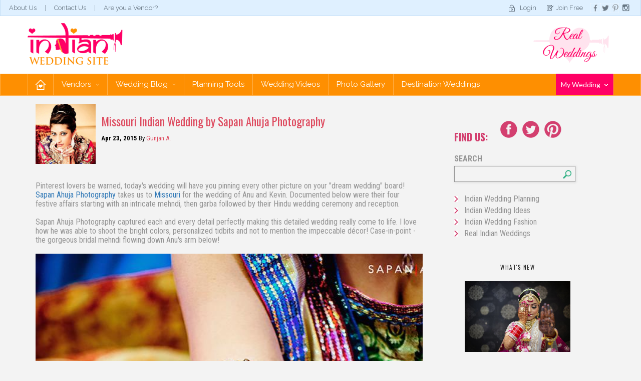

--- FILE ---
content_type: text/html; charset=utf-8
request_url: https://indianweddingsite.com/wedding-ideas/iws-blog/2015/04/24/missouri-indian-wedding-by-sapan-ahuja-photography
body_size: 28198
content:


<!DOCTYPE html>
<html lang="en" class=" js flexbox flexboxlegacy canvas canvastext webgl no-touch geolocation postmessage websqldatabase indexeddb hashchange history draganddrop websockets rgba hsla multiplebgs backgroundsize borderimage borderradius boxshadow textshadow opacity cssanimations csscolumns cssgradients cssreflections csstransforms csstransforms3d csstransitions fontface generatedcontent video audio localstorage sessionstorage webworkers applicationcache svg inlinesvg smil svgclippaths breakpoint-desktop">
<head><meta name="viewport" content="width=device-width, initial-scale=1" /><title>
	Missouri Indian Wedding by Sapan Ahuja Photography
</title><meta name="keywords" content="Anu and Kevin,Hindu Indian Wedding,indian wedding ceremony,indian wedding decor,missouri indian wedding,real indian wedding,Sapan Ahuja Photography" /><meta name="description" /><meta name="google-site-verification" content="Yg6DIbBbLXmoUoQ7vI5SxXupEAWQpkvpLKRawebXo2k" /><link rel="icon" href="/favicon.jpg" />


<link rel="stylesheet" href="https://maxcdn.bootstrapcdn.com/bootstrap/3.3.5/css/bootstrap.min.css" /><link href="/Styles/css/jquery.fancybox.min.css" rel="stylesheet" type="text/css" media="screen and (min-width:641px)" /><link href="/Styles/css/core.min.css" rel="stylesheet" /><link href="/IWSThemes/css/style.min.css" rel="stylesheet" />
    
    <!-- HTML5 shim and Respond.js for IE8 support of HTML5 elements and media queries -->
    <!--[if lt IE 9]>
        <script src="https://oss.maxcdn.com/html5shiv/3.7.2/html5shiv.min.js"></script>
        <script src="https://oss.maxcdn.com/respond/1.4.2/respond.min.js"></script>
    <![endif]-->

    <script src="https://ajax.googleapis.com/ajax/libs/jquery/1.11.2/jquery.min.js"></script>
	<!-- Facebook Pixel Code -->
<script>
!function(f,b,e,v,n,t,s)
{if(f.fbq)return;n=f.fbq=function(){n.callMethod?
n.callMethod.apply(n,arguments):n.queue.push(arguments)};
if(!f._fbq)f._fbq=n;n.push=n;n.loaded=!0;n.version='2.0';
n.queue=[];t=b.createElement(e);t.async=!0;
t.src=v;s=b.getElementsByTagName(e)[0];
s.parentNode.insertBefore(t,s)}(window,document,'script',
'https://connect.facebook.net/en_US/fbevents.js');
 fbq('init', '374428139754266'); 
fbq('track', 'PageView');
</script>
<noscript>
 <img height="1" width="1" 
src="https://www.facebook.com/tr?id=374428139754266&ev=PageView
&noscript=1"/>
</noscript>
<!-- End Facebook Pixel Code -->
<meta name="Generator" content="Sitefinity 8.1.5800.0 SE" /><link rel="canonical" href="https://indianweddingsite.com/wedding-ideas/iws-blog/2015/04/24/missouri-indian-wedding-by-sapan-ahuja-photography" /><link href="/Telerik.Web.UI.WebResource.axd?d=QAXLOIMu8q8-Cmh6IyB5TtguXB1RCIzD8fJkeMVEmYRbnLivUmo0wWTDVAFqiMqPjgtlJ78czLcPp6kU-Zq0cRI4HKS6BT0mMY386cVWPcfemciecTDXkbljifx2606fSZAGGw2&amp;t=638227253199744065&amp;compress=0&amp;_TSM_CombinedScripts_=%3b%3bTelerik.Sitefinity.Resources%2c+Version%3d8.1.5800.0%2c+Culture%3dneutral%2c+PublicKeyToken%3db28c218413bdf563%3aen%3af7a2bcfd-9e00-4417-96fe-66024fe072ff%3a7a90d6a" type="text/css" rel="stylesheet" /><link href="/Styles/css/BlogForum.css" type="text/css" rel="stylesheet" media="all" /></head>
<body id="page-home">
    <div id="fb-root"></div>

    <!--facebook like  -->
    <script>(function (d, s, id) {
            var js, fjs = d.getElementsByTagName(s)[0];
            if (d.getElementById(id)) return;
            js = d.createElement(s); js.id = id;
            js.src = "//connect.facebook.net/en_GB/sdk.js#xfbml=1&version=v2.5";
            fjs.parentNode.insertBefore(js, fjs);
        }(document, 'script', 'facebook-jssdk'));</script>
    <form method="post" action="./missouri-indian-wedding-by-sapan-ahuja-photography" id="form1">
<div class="aspNetHidden">
<input type="hidden" name="ctl11_TSSM" id="ctl11_TSSM" value="" />
<input type="hidden" name="__EVENTTARGET" id="__EVENTTARGET" value="" />
<input type="hidden" name="__EVENTARGUMENT" id="__EVENTARGUMENT" value="" />
<input type="hidden" name="__VIEWSTATE" id="__VIEWSTATE" value="/[base64]/[base64]/[base64]/[base64]/[base64]/[base64]/[base64]/[base64]/c2Z2cnNuPTE/[base64]/[base64]/[base64]/[base64]/[base64]/[base64]" />
</div>

<script type="text/javascript">
//<![CDATA[
var theForm = document.forms['form1'];
if (!theForm) {
    theForm = document.form1;
}
function __doPostBack(eventTarget, eventArgument) {
    if (!theForm.onsubmit || (theForm.onsubmit() != false)) {
        theForm.__EVENTTARGET.value = eventTarget;
        theForm.__EVENTARGUMENT.value = eventArgument;
        theForm.submit();
    }
}
//]]>
</script>


<script src="https://ajax.aspnetcdn.com/ajax/4.6/1/WebForms.js" type="text/javascript"></script>
<script type="text/javascript">
//<![CDATA[
window.WebForm_PostBackOptions||document.write('<script type="text/javascript" src="/WebResource.axd?d=rzJOBqN_IUdBSUTaw_w89RjxajWmQDvY42K78994LRACKp4k6VdX20qkSjaI4hKqprEKpJCeEXRaPQhEa8VKoSjvKt41&amp;t=638286065964787378"><\/script>');//]]>
</script>



<script src="https://ajax.aspnetcdn.com/ajax/4.6/1/MicrosoftAjax.debug.js" type="text/javascript"></script>
<script type="text/javascript">
//<![CDATA[
(window.Sys && Sys._Application && Sys.Observer)||document.write('<script type="text/javascript" src="/ScriptResource.axd?d=5eE22gWkpazslLq105wUMQXgV_hsFQ4nJU9LI1Cb20LAI6Mz7i7PH9UB9hv5fED88jf4J0fZnfc77y-R51zCWirPCNZPGTEc7mNyRLkhU18IJESMXLvajvs4LR0U7L0pVfcKea8BzZRWR5FcntSyZryw8NwtLHfP1wKw0z2kCdF1ZfvU0&t=13798092"><\/script>');//]]>
</script>

<script type="text/javascript">
//<![CDATA[
if (typeof(Sys) === 'undefined') throw new Error('ASP.NET Ajax client-side framework failed to load.');
//]]>
</script>

<script src="https://ajax.aspnetcdn.com/ajax/4.6/1/MicrosoftAjaxWebForms.debug.js" type="text/javascript"></script>
<script type="text/javascript">
//<![CDATA[
(window.Sys && Sys.WebForms)||document.write('<script type="text/javascript" src="/ScriptResource.axd?d=ES8AdA2-EJOXqFEjRyfUQvK8NrmoZLC-WliOmPTiscpHM2ORiUpk4cR3UwLTO_Cj8HE2MKBlAPr3YsaXg2Y2LMttbKhJ1PfCXQ22SphhcAhGdX-d_4IlhvFoRJ3NeSS0jyOIK_oZPK0hppNu-y0a3xstTWmWuj0cme6OTornYqYg726Y0&t=13798092"><\/script>');//]]>
</script>

<script src="/ScriptResource.axd?d=CR6mOWfIbYrUVr4IxH-vDp0P51vCqXMoHhJPpJns4jstcr0PECJ5d7pcNiFu4mMNrQqz-d8x1OUxggb6s0rqJT7BZi8xZTr_WLRTTYaZwaLj9Z1zVPTn940LUYhaitOaEQGvAPf7gwoUk2BW9hadc9EvOx1UMZWVjPC1vhBdKI97cuCxzotlTOTaq7JsPa-45MeMzA2&amp;t=2199babd" type="text/javascript"></script>
<script src="/ScriptResource.axd?d=YwDvwefQfgIUq8KhGOZVa3Z2Q0wp4UHI_qIvy9LfoU7ThfGePvoEZ6vbfcOK2bkIEF8bHE5L4rU28_BZbkklrs7zAcvsa4a0EKgs0swukK9kJkrRyF1z-8s3BPgue9I0OXN4dQ2&amp;t=ffffffffa8d92b60" type="text/javascript"></script>
<script src="/ScriptResource.axd?d=aPsERM8qiT-ybV0bkG0MaPyDBOyIKtyevShK8SoKDsfQCiRNMdJ3LmWrEBxYtGgqAxYfFx1YBxZvhRjM3zHTf34c2-z1vMCv8fA-WtD-ZhATcEjnCVe7AT1wlLjrrRaeTfuh8w2&amp;t=ffffffffa8d92b60" type="text/javascript"></script>
<script src="/ScriptResource.axd?d=sybEYOdxG5DRRFsy1dZ_Pp8rJuthr1gKjTW6M1kIO9qgiA6oFDbmiSlieP_jRhtuBhRRFafipXS3rCKvnd_VcZEoLS8rQbh5Wy41DPC43hRm7o_YLShzt-UtfpNob85e8eks68Y3Wu51GVLtMzeBC46KKN81&amp;t=ffffffffa8d92b60" type="text/javascript"></script>
<script src="/ScriptResource.axd?d=14Et8ckE_ONLC2OoCFBQS8KLuQ1zfTVKjJKd1bfHzfpXZdB_dRj7hez-A8AMtOSwAMhIwxGpMaa1ecDLhSqSPJTBrjL_RnNK8EKWueCgcB2BvIfqRNxNG7uoY4gmXqHlFOUKLBZwet4u2LqE2kcgFMyM64y6eXdcrIr8ye9boUDyvh810&amp;t=2199babd" type="text/javascript"></script>
<script src="/ScriptResource.axd?d=ZIsKVEUlJ3L6NZaTtEiflXMBpROf7VMJ3LXW6oAyDDieVrj-fVHwaB4HK1DtR0VkHcEmXQVwJWAK_24Yu78RT_llkV3IJ64ENAoK22VUzY257eVRkudliy_eKcU1YVV2fdyfD8V3AzH6UqOE47G1baut3iQ1&amp;t=2199babd" type="text/javascript"></script>
<script src="/ScriptResource.axd?d=qE6Xu_JwI38vor94tues-FzqL2pyxh8EmePgTY8-8_jWt8FEYEfr0vPBjw4GUCskSARY479fWhQ34YuSrg8zpLAc0SmQOZrtNxr6GnWnAJ1Vt8GALv0_K0oht4rOzUIE_nT0OSRXG-ekxIX6LZ5rvLZOkiEBkgI1rWwkhnefDzAnbUSxqthqhnPlw_UwNwiuYEIR8Q2&amp;t=223cb868" type="text/javascript"></script>
        <script type="text/javascript">
//<![CDATA[
Sys.WebForms.PageRequestManager._initialize('ctl00$ScriptManager1', 'form1', [], [], [], 90, 'ctl00');
//]]>
</script>

        
        <div class="header">
            <div class="topHeader">
                <ul class="topNav">
                    <li><a href="/about-us">About Us</a></li>
                    <li><a href="/contact-us">Contact Us</a></li>
                    <li><a href="/advertise-on-indian-wedding-site">Are you a Vendor?</a></li>
                </ul>
                <div>
                    <ul class="headerScl">
                        <li><a class="fb-like" data-href="https://www.facebook.com/IndianWeddingSite" data-layout="button_count" data-action="like" data-show-faces="true" data-share="false"></a></li>
                        <li><a href="https://www.facebook.com/IndianWeddingSite">
                            <img src="/IWSThemes/images/facebook.png" alt="Go to IndianWeddingSite"></a></li>
                        <li><a href="https://twitter.com/FollowIWS">
                            <img src="/IWSThemes/images/tweeter.png" alt="Go to IndianWeddingSite"></a></li>
                        <li><a href="http://pinterest.com/indianwedsite/">
                            <img src="/IWSThemes/images/p.png" alt="Go to IndianWeddingSite"></a></li>
                        <li><a href="https://www.instagram.com/indianweddingsite/">
                            <img src="/IWSThemes/images/instragram.png" alt="Go to IndianWeddingSite"></a></li>
                    </ul>
                </div>
                


<div id="cphTopLogin_T0F7CFA55002_pnl_public">
	
    <ul class="topNav2">
        <li class="login"><a href="/login">Login</a></li>
        <li class="joinfree"><a href="/sign-up">Join Free</a></li>
    </ul>

</div>


            </div>
            <div class="navbar-wrapper">
                <div class="container">
                    <div class="row">
                        <nav class="navbar navbar-inverse">
                            <div class="navbar-header">
                                <div class="header_left">
                                    

                                    <a class="navbar-brand" href="/home">
                                        <img src="/IWSThemes/images/logo.png" alt=""></a>
                                </div>
                                <div class="midAds">
                                    <div class="header-mid">
                                        

                                        <a href="#">
                                            </a>
                                    </div>
                                </div>
                                <div class="realWedding">
                                    <div class="header_right">
                                        
<div class='sfContentBlock'>


</div>
                                        <a href="/Wedding-Ideas/-in-category/categories/Real-Indian-Weddings">
                                            <img src="/IWSThemes/images/real-wedding-img.png" alt=""></a>
                                    </div>
                                </div>
                                <button type="button" class="navbar-toggle collapsed" data-toggle="collapse" data-target="#navbar" aria-expanded="false" aria-controls="navbar"><span class="sr-only">Toggle navigation</span> <span class="icon-bar"></span><span class="icon-bar"></span><span class="icon-bar"></span></button>
                            </div>
                        </nav>
                    </div>
                </div>
                <div class="bottomHeader">
                    <div class="container">
                        



<div class="row">
    <div id="navbar" class="navbar">
        <div class="navbar-header">
            <button type="button" class="navbar-toggle" data-toggle="collapse" data-target="#bs-example-navbar-collapse-1" aria-expanded="true">
                <span class="sr-only">Toggle navigation</span>
                <span class="icon-bar"></span>
                <span class="icon-bar"></span>
                <span class="icon-bar"></span>
            </button>
        </div>
        <div class="navbar-collapse collapse" id="bs-example-navbar-collapse-1" aria-expanded="true">

            <ul class="nav navbar-nav">
                <li class="home active"><a href="/">Home</a></li>
                <li class="dropdown"><a href="javascript:void(0)" data-toggle="dropdown" class="dropdown-toggle">Vendors <span class="caret"></span></a>
                    <div class="dropdown-menu">
                        <h2>Find Your Vendor Here</h2>
                        <div class="bdrHldr">
                            <ul id="cphMenu_T0F7CFA55001_ulvenodrCate" class="vndorList"><li><a href='/wedding-vendors/geo-vendor-listing/Reception-Venue'>Reception Venue</a></li><li><a href='/wedding-vendors/geo-vendor-listing/Bakery-and-Cake-Designer'>Bakery & Cake Designer</a></li><li><a href='/wedding-vendors/geo-vendor-listing/Catering-and-Sweets'>Catering & Sweets</a></li><li><a href='/wedding-vendors/geo-vendor-listing/Decor-and-Rentals'>Decor & Rentals</a></li><li><a href='/wedding-vendors/geo-vendor-listing/Entertainment-DJ'>Entertainment DJ</a></li><li><a href='/wedding-vendors/geo-vendor-listing/Florist'>Florist</a></li><li><a href='/wedding-vendors/geo-vendor-listing/Honeymoon-and-Travel-'>Honeymoon & Travel </a></li><li><a href='/wedding-vendors/geo-vendor-listing/Horse-and-Carriage'>Horse & Carriage</a></li><li><a href='/wedding-vendors/geo-vendor-listing/Jewelry-and-Accessories'>Jewelry & Accessories</a></li><li><a href='/wedding-vendors/geo-vendor-listing/Mehndi-Henna'>Mehndi Henna</a></li><li><a href='/wedding-vendors/geo-vendor-listing/Photography'>Photography</a></li><li><a href='/wedding-vendors/geo-vendor-listing/Transportation'>Transportation</a></li><li><a href='/wedding-vendors/geo-vendor-listing/Videography'>Videography</a></li><li><a href='/wedding-vendors/geo-vendor-listing/Wedding-Planners'>Wedding Planners</a></li><li><a href='/wedding-vendors/geo-vendor-listing/Beauty-and-Health'>Beauty & Health</a></li><li><a href='/wedding-vendors/geo-vendor-listing/Entertainment'>Entertainment</a></li><li><a href='/wedding-vendors/geo-vendor-listing/Online'>Online</a></li></ul>
                            <br class="clear">
                            <div class="locations">
                                <a class="viewMore_btn" href="/vendorcategories">View More</a>
                            </div>
                        </div>
                    </div>

                </li>
                <li class="dropdown"><a href="javascript:void(0);" data-toggle="dropdown" class="dropdown-toggle">Wedding Blog <span class="caret"></span></a>
                    <div class="dropdown-menu">
                        <a href="/iws-blog"><h2>Our Wedding Blog</h2></a>
                        <div class="bdrHldr">
                            <ul class="subMenu">
                                <li>
                                    <h3>Planning</h3>
                                    <div class="imgHldr">
                                        <a href="/Wedding-Ideas/-in-category/categories/Indian-Wedding-Planning">
                                            <img src="/IWSThemes/images/menu-planing-img.jpg" width="248" height="180" alt=""></a>
                                    </div>
                                    <ul id="cphMenu_T0F7CFA55001_ulPlanning"><li><a href='/Wedding-Ideas/-in-category/categories/Indian-Wedding-Planning/basics'>Basics</a></li><li><a href='/Wedding-Ideas/-in-category/categories/Indian-Wedding-Planning/vendor-spotlights'>Vendor Spotlights</a></li><li><a href='/Wedding-Ideas/-in-category/categories/Indian-Wedding-Planning/shopping'>Shopping</a></li><li><a href='/Wedding-Ideas/-in-category/categories/Indian-Wedding-Planning/pre-wedding-events'>Pre-Wedding Events</a></li><li><a href='/Wedding-Ideas/-in-category/categories/Indian-Wedding-Planning/planning-advice'>Planning Advice</a></li><li><a href='/Wedding-Ideas/-in-category/categories/Indian-Wedding-Planning/guests'>Guests</a></li><li><a href='/Wedding-Ideas/-in-category/categories/Indian-Wedding-Planning/love-amp-life'>Love &amp; Life</a></li><li><a href='/Wedding-Ideas/-in-category/categories/Indian-Wedding-Planning/humor'>Humor</a></li><li><a href='/Wedding-Ideas/-in-category/categories/Indian-Wedding-Planning/reception'>Reception</a></li><li><a href='/Wedding-Ideas/-in-category/categories/Indian-Wedding-Planning/invitations-amp-stationery'>Invitations &amp; Stationery</a></li><li><a href='/Wedding-Ideas/-in-category/categories/Indian-Wedding-Planning/ceremony'>Ceremony</a></li><li><a href='/Wedding-Ideas/-in-category/categories/Indian-Wedding-Planning/honeymoon'>Honeymoon</a></li></ul>
                                    <br class="clear">
                                    <p class="seeAll"><a href="/Wedding-Ideas/-in-category/categories/Indian-Wedding-Planning">See All Plannings</a></p>
                                </li>
                                <li>
                                    <h3>Fashion</h3>
                                    <div class="imgHldr">
                                        <a href="/Wedding-Ideas/-in-category/categories/Indian-Wedding-Fashion">
                                            <img src="/IWSThemes/images/menu-fasion-img.jpg" width="248" height="180" alt=""></a>

                                    </div>


                                    <ul id="cphMenu_T0F7CFA55001_ulFashion"><li><a href='/Wedding-Ideas/-in-category/categories/Indian-Wedding-Fashion/beauty-amp-makeup'>Beauty &amp; Makeup</a></li><li><a href='/Wedding-Ideas/-in-category/categories/Indian-Wedding-Fashion/designers'>Designers</a></li><li><a href='/Wedding-Ideas/-in-category/categories/Indian-Wedding-Fashion/shopping'>Shopping</a></li><li><a href='/Wedding-Ideas/-in-category/categories/Indian-Wedding-Fashion/trends-amp-tips'>Trends &amp; Tips</a></li><li><a href='/Wedding-Ideas/-in-category/categories/Indian-Wedding-Fashion/health-amp-fitness'>Health &amp; Fitness</a></li><li><a href='/Wedding-Ideas/-in-category/categories/Indian-Wedding-Fashion/fashion-shows'>Fashion Shows</a></li><li><a href='/Wedding-Ideas/-in-category/categories/Indian-Wedding-Fashion/mehndi'>Mehndi</a></li><li><a href='/Wedding-Ideas/-in-category/categories/Indian-Wedding-Fashion/jewelry-amp-accessories'>Jewelry &amp; Accessories</a></li><li><a href='/Wedding-Ideas/-in-category/categories/Indian-Wedding-Fashion/bollywood-amp-celebrity'>Bollywood &amp; Celebrity</a></li><li><a href='/Wedding-Ideas/-in-category/categories/Indian-Wedding-Fashion/shoes'>Shoes</a></li><li><a href='/Wedding-Ideas/-in-category/categories/Indian-Wedding-Fashion/lehengas'>Lehengas</a></li></ul>
                                    <br class="clear">
                                    <p class="seeAll"><a href="/Wedding-Ideas/-in-category/categories/Indian-Wedding-Fashion">See All Fashion</a></p>
                                </li>
                                <li>
                                    <h3>Ideas</h3>
                                    <div class="imgHldr">
                                        <a href="/Wedding-Ideas/-in-category/categories/Indian-Wedding-Ideas">
                                            <img src="/IWSThemes/images/menu-ideas-img.jpg" width="248" height="180" alt=""></a>
                                    </div>
                                    <ul id="cphMenu_T0F7CFA55001_ulIdeas"><li><a href='/Wedding-Ideas/-in-category/categories/Indian-Wedding-Ideas/decor'>Decor</a></li><li><a href='/Wedding-Ideas/-in-category/categories/Indian-Wedding-Ideas/favors-amp-gifts'>Favors &amp; Gifts</a></li><li><a href='/Wedding-Ideas/-in-category/categories/Indian-Wedding-Ideas/reception'>Reception</a></li><li><a href='/Wedding-Ideas/-in-category/categories/Indian-Wedding-Ideas/trends'>Trends</a></li><li><a href='/Wedding-Ideas/-in-category/categories/Indian-Wedding-Ideas/ceremony'>Ceremony</a></li><li><a href='/Wedding-Ideas/-in-category/categories/Indian-Wedding-Ideas/cake-amp-sweets'>Cake &amp; Sweets</a></li><li><a href='/Wedding-Ideas/-in-category/categories/Indian-Wedding-Ideas/entertainment'>Entertainment</a></li><li><a href='/Wedding-Ideas/-in-category/categories/Indian-Wedding-Ideas/d-i-y-'>D.I.Y.</a></li><li><a href='/Wedding-Ideas/-in-category/categories/Indian-Wedding-Ideas/food'>Food</a></li><li><a href='/Wedding-Ideas/-in-category/categories/Indian-Wedding-Ideas/inspiration-boards'>Inspiration Boards</a></li><li><a href='/Wedding-Ideas/-in-category/categories/Indian-Wedding-Ideas/color-inspiration'>Color Inspiration</a></li><li><a href='/Wedding-Ideas/-in-category/categories/Indian-Wedding-Ideas/videos'>Videos</a></li></ul>
                                    <br class="clear">
                                    <p class="seeAll"><a href="/Wedding-Ideas/-in-category/categories/Indian-Wedding-Ideas">See All Ideas</a></p>
                                </li>
                                <li>
                                    <h3>Real Weddings</h3>

                                    <div class="imgHldr">
                                        <a href="/Wedding-Ideas/-in-category/categories/Real-Indian-Weddings">
                                            <img src="/IWSThemes/images/menu-real-wedding-img.jpg" width="248" height="180" alt=""></a>
                                    </div>
                                    <ul id="cphMenu_T0F7CFA55001_ulRealWedding"><li><a href='/Wedding-Ideas/-in-category/categories/Real-Indian-Weddings/location'>Location</a></li><li><a href='/Wedding-Ideas/-in-category/categories/Real-Indian-Weddings/culture'>Culture</a></li><li><a href='/Wedding-Ideas/-in-category/categories/Real-Indian-Weddings/religion'>Religion</a></li><li><a href='/Wedding-Ideas/-in-category/categories/Real-Indian-Weddings/setting'>Setting</a></li><li><a href='/Wedding-Ideas/-in-category/categories/Real-Indian-Weddings/season'>Season</a></li><li><a href='/Wedding-Ideas/-in-category/categories/Real-Indian-Weddings/other-events'>Other Events</a></li></ul>
                                    <br class="clear">
                                    <p class="seeAll"><a href="/Wedding-Ideas/-in-category/categories/Real-Indian-Weddings">See All Real Weddings</a></p>
                                </li>
                            </ul>
                        </div>
                    </div>
                </li>
                <li><a href="/planning-tools">Planning Tools</a></li>
                <li><a href="/wedding-inspiration-videos/real-wedding">Wedding Videos</a></li>
                <li><a href="/indian-wedding-photo-gallery">Photo Gallery</a></li>
                
                
                <li><a href="/destination-weddings">Destination Weddings</a></li>
            </ul>
        </div>
    </div>
    <div class="pinkHeader">
        <ul>
            <li><a href="#">My Wedding <span class="caret"></span></a>
                <div class="dropdown-menu">
                    <h2>My Wedding</h2>
                    <div class="bdrHldr">
                        
                        <div id="cphMenu_T0F7CFA55001_destiMenuImg" class="destiMenuImg">
                            <ul id="cphMenu_T0F7CFA55001_login">
                                <li class="login"><a href="/login">Login</a></li>
                                <li class="register"><a href="/Sign-up">Register</a></li>
                            </ul>
                            
                        </div>

                    </div>
                </div>
            </li>
        </ul>
    </div>
</div>
<script type="text/javascript">
    var category;
    function GetStates(id, a) {
        //alert($(a));
        var ul = $(a).parent().parent();
        ul.find('a').each(function () {
            $(this).removeClass('visited');
        });
        $(a).addClass("visited");
        var paramList = '{"CountryId":"' + id + '"}';
        $.ajax({
            type: "POST",
            url: "/Custom/PSServices.asmx/GetStates",
            dataType: "json",
            contentType: "application/json",
            data: paramList,
            success: function (msg) {
                var myJson = $.parseJSON(msg.d);
                var lis = '';
                $.each(myJson, function (key, value) {
                    if (value != null) {
                        var url;
                        if (category != null) {
                            url = "/Wedding-vendors/Vendor-listing/" + $(a).text().replace(' ', '-') + "/" + value.ProvinceName.replace(' ', '-') + "/" + category.replace(' &amp; ', '-and-').replace(' & ', '-and-').replace(' ', '-');
                        }
                        else {
                            url = "#";
                        }
                        lis += '<li><a href="' + url + '">' + value.ProvinceName + '</a></li>';
                    }
                });
                $("#ulStates").html(lis);
            },
            error: function (msg) {
                //alert("error " + msg.responseText);
            }
        });
    }

    $(document).ready(function () {
        $(".vndorList li a").click(function (event) {
            $('.vndorList').find('.menuvisited').removeClass('menuvisited');
            $(this).addClass("menuvisited");
            category = $(this).text();
            $(".locations").show("slow");

        });
    });
</script>


                    </div>
                </div>

            </div>
        </div>
        

        
<div class="sf_cols">
    <div class="sf_colsOut container">
        <div id="cphContent_C014_Col00" class="sf_colsIn sf_1col_1in_100"><div class="sf_cols">
    <div class="sf_colsOut content_box_left">
        <div id="cphContent_C015_Col00" class="sf_colsIn sf_1col_1in_100"><div class="sf_cols">
    <div style="width: 68%;" class="sf_colsOut sf_2cols_1_75">
        <div id="cphContent_C002_Col00" class="sf_colsIn sf_2cols_1in_75"><div id="cphContent_C013_cateHeading" class="xo-carousel-pen col-lg-12">
    
</div>

<!-- 2015.2.623.40 -->
        
        <div class="">
            
        
        <div class="sfpostDetails" data-sf-provider='OpenAccessDataProvider' data-sf-id='c7c9f76b-7f82-6be7-83d8-ff0000ac5c23' data-sf-type="Telerik.Sitefinity.Blogs.Model.BlogPost">
            
            <div class="authorPostWrap">
                <div class="author-pic">
                    <img src="https://indianweddingsite.com/sf-images/default-source/default-album/gunjan.jpg?sfvrsn=0" width="72" />
                </div>
                <div class="title-author">
                    <h1 itemprop="name">Missouri Indian Wedding by Sapan Ahuja Photography</h1>
                    <div class="postAuthorAndDate postAuthorAndDateDetail">
                        <div class="sfpostDate sfmetainfo">
                            Apr 23, 2015
                        </div>
                        by
                        <a href='/wedding-ideas/author?pid=acbfd96b-7f82-6be7-83d8-ff0000ac5c23'>
                            <span itemprop="author" itemscope itemtype="http://schema.org/Person"> 
                                <span itemprop="name">
                                    Gunjan A.
                                </span>
                            </span>
                        </a>
                        
                    </div>

                </div>
                
            </div>
            <div>
                Pinterest lovers be warned, today's wedding will have you pinning every other picture on your "dream wedding" board! <a href="http://www.sapanahuja.com" target="_blank">Sapan Ahuja Photography</a> takes us to <a href="http://www.indianweddingsite.com/indian-wedding-vendor-listing/usa/missouri" target="_blank">Missouri</a> for the wedding of Anu and Kevin. Documented below were their four festive affairs starting with an intricate mehndi, then garba followed by their Hindu wedding ceremony and reception.<br /><br />Sapan Ahuja Photography captured each and every detail perfectly making this detailed wedding really come to life. I love how he was able to shoot the bright colors, personalized tidbits and not to mention the impeccable décor! Case-in-point - the gorgeous bridal mehndi flowing down Anu's arm below!<br /><br /><a href="http://www.indianweddingsite.com/indian-wedding-photo-gallery/rw-anu-and-kevin/" target="_blank"><img class="alignnone size-full wp-image-64840" alt="1a indian mehndi" src="/sf-images/default-source/iws-blog/rw-anu-and-kevin/1a-indian-mehndi.jpg?sfvrsn=0" width="650" height="974" /></a> <a href="http://www.indianweddingsite.com/indian-wedding-photo-gallery/rw-anu-and-kevin/" target="_blank"><img class="alignnone size-full wp-image-64863" alt="3a indian mendhi outfit" src="/sf-images/default-source/iws-blog/rw-anu-and-kevin/3a-indian-mendhi-outfit.jpg?sfvrsn=0" width="650" height="974" /></a> <a href="http://www.indianweddingsite.com/indian-wedding-photo-gallery/rw-anu-and-kevin/" target="_blank"><img class="alignnone size-full wp-image-64862" alt="8a indian mehndi outfits" src="/sf-images/default-source/iws-blog/rw-anu-and-kevin/8a-indian-mehndi-outfits.jpg?sfvrsn=0" width="650" height="974" /></a> <a href="http://www.indianweddingsite.com/indian-wedding-photo-gallery/rw-anu-and-kevin/" target="_blank"><img class="alignnone size-full wp-image-64861" alt="7a indian invitations" src="/sf-images/default-source/iws-blog/rw-anu-and-kevin/7a-indian-invitations.jpg?sfvrsn=0" width="650" height="434" /></a> <a href="http://www.indianweddingsite.com/indian-wedding-photo-gallery/rw-anu-and-kevin/" target="_blank"><img class="alignnone size-full wp-image-64860" alt="11a indian garba" src="/sf-images/default-source/iws-blog/rw-anu-and-kevin/11a-indian-garba.jpg?sfvrsn=0" width="650" height="434" /></a> <a href="http://www.indianweddingsite.com/indian-wedding-photo-gallery/rw-anu-and-kevin/" target="_blank"><img class="alignnone size-full wp-image-64859" alt="9a indian mehndi jewelry" src="/sf-images/default-source/iws-blog/rw-anu-and-kevin/9a-indian-mehndi-jewelry.jpg?sfvrsn=0" width="650" height="434" /></a> <a href="http://www.indianweddingsite.com/indian-wedding-photo-gallery/rw-anu-and-kevin/" target="_blank"><img class="alignnone size-full wp-image-64881" alt="15a indian wedding bridal makeup" src="/sf-images/default-source/iws-blog/rw-anu-and-kevin/15a-indian-wedding-bridal-makeup1.jpg?sfvrsn=0" width="650" height="434" /></a> <a href="http://www.indianweddingsite.com/indian-wedding-photo-gallery/rw-anu-and-kevin/" target="_blank"><img class="alignnone size-full wp-image-64882" alt="17a indian bridal makeup" src="/sf-images/default-source/iws-blog/rw-anu-and-kevin/17a-indian-bridal-makeup1.jpg?sfvrsn=0" width="650" height="434" /></a><br /><br />Anu is stunning in her white and red traditional wedding lengha with her gorgeous jewelry and long flowing eyelashes!!<br /><br /><a href="http://www.indianweddingsite.com/indian-wedding-photo-gallery/rw-anu-and-kevin/" target="_blank"><img class="alignnone size-full wp-image-64879" alt="19a indian bride" src="/sf-images/default-source/iws-blog/rw-anu-and-kevin/19a-indian-bride1.jpg?sfvrsn=0" width="650" height="434" /></a> <a href="http://www.indianweddingsite.com/indian-wedding-photo-gallery/rw-anu-and-kevin/" target="_blank"><img class="alignnone size-full wp-image-64878" alt="23a indian baraat" src="/sf-images/default-source/iws-blog/rw-anu-and-kevin/23a-indian-baraat1.jpg?sfvrsn=0" width="650" height="434" /></a> <a href="http://www.indianweddingsite.com/indian-wedding-photo-gallery/rw-anu-and-kevin/" target="_blank"><img class="alignnone size-full wp-image-64872" alt="29a indian baraat" src="/sf-images/default-source/iws-blog/rw-anu-and-kevin/29a-indian-baraat1.jpg?sfvrsn=0" width="650" height="434" /></a> <a href="http://www.indianweddingsite.com/indian-wedding-photo-gallery/rw-anu-and-kevin/" target="_blank"><img class="alignnone size-full wp-image-64876" alt="26a indian mandap decor" src="/sf-images/default-source/iws-blog/rw-anu-and-kevin/26a-indian-mandap-decor1.jpg?sfvrsn=0" width="650" height="434" /></a> <a href="http://www.indianweddingsite.com/indian-wedding-photo-gallery/rw-anu-and-kevin/" target="_blank"><img class="alignnone size-full wp-image-64875" alt="25a indian hindu ceremony decor" src="/sf-images/default-source/iws-blog/rw-anu-and-kevin/25a-indian-hindu-ceremony-decor1.jpg?sfvrsn=0" width="650" height="434" /></a> <a href="http://www.indianweddingsite.com/indian-wedding-photo-gallery/rw-anu-and-kevin/" target="_blank"><img class="alignnone size-full wp-image-64877" alt="28a indian decor hindu wedding" src="/sf-images/default-source/iws-blog/rw-anu-and-kevin/28a-indian-decor-hindu-wedding1.jpg?sfvrsn=0" width="650" height="974" /></a><br /><br />I have to admit I actually gasped when I saw their Hindu ceremony décor. The flowing fabric backdrop with the spherical mandap and flowers outlining the sides and tops were out of a fairytale. Then with the flowers and candles lining the aisle and the patterned runner everything came together so beautifully!<br /><br /><a href="http://www.indianweddingsite.com/indian-wedding-photo-gallery/rw-anu-and-kevin/" target="_blank"><img class="alignnone size-full wp-image-64873" alt="30a indian bridal entrance" src="/sf-images/default-source/iws-blog/rw-anu-and-kevin/30a-indian-bridal-entrance1.jpg?sfvrsn=0" width="650" height="433" /></a> <a href="http://www.indianweddingsite.com/indian-wedding-photo-gallery/rw-anu-and-kevin/" target="_blank"><img class="alignnone size-full wp-image-64874" alt="33a indian hindu ceremony" src="/sf-images/default-source/iws-blog/rw-anu-and-kevin/33a-indian-hindu-ceremony1.jpg?sfvrsn=0" width="650" height="434" /></a> <a href="http://www.indianweddingsite.com/indian-wedding-photo-gallery/rw-anu-and-kevin/" target="_blank"><img class="alignnone size-full wp-image-64871" alt="35a hindu ceremony bride and groom" src="/sf-images/default-source/iws-blog/rw-anu-and-kevin/35a-hindu-ceremony-bride-and-groom1.jpg?sfvrsn=0" width="650" height="974" /></a> <a href="http://www.indianweddingsite.com/indian-wedding-photo-gallery/rw-anu-and-kevin/" target="_blank"><img class="alignnone size-full wp-image-64880" alt="21a indian bride and groom" src="/sf-images/default-source/iws-blog/rw-anu-and-kevin/21a-indian-bride-and-groom1.jpg?sfvrsn=0" width="650" height="434" /></a><br /><br />How cute are the bridesmaids pushing the doli car? Love this shot! To see more check out their <a href="http://www.indianweddingsite.com/indian-wedding-photo-gallery/rw-anu-and-kevin/" target="_blank">photo gallery</a>!<br /><br /><a href="http://www.indianweddingsite.com/indian-wedding-photo-gallery/rw-anu-and-kevin/" target="_blank"><img class="alignnone size-full wp-image-64865" alt="37a indian bridesmaids doli" src="/sf-images/default-source/iws-blog/rw-anu-and-kevin/37a-indian-bridesmaids-doli1.jpg?sfvrsn=0" width="650" height="434" /></a> <a href="http://www.indianweddingsite.com/indian-wedding-photo-gallery/rw-anu-and-kevin/" target="_blank"><img class="alignnone size-full wp-image-64866" alt="39a indian bride and groom reception" src="/sf-images/default-source/iws-blog/rw-anu-and-kevin/39a-indian-bride-and-groom-reception1.jpg?sfvrsn=0" width="650" height="434" /></a> <a href="http://www.indianweddingsite.com/indian-wedding-photo-gallery/rw-anu-and-kevin/" target="_blank"><img class="alignnone size-full wp-image-64867" alt="43a indian wedding table scape" src="/sf-images/default-source/iws-blog/rw-anu-and-kevin/43a-indian-wedding-table-scape1.jpg?sfvrsn=0" width="650" height="974" /></a> <a href="http://www.indianweddingsite.com/indian-wedding-photo-gallery/rw-anu-and-kevin/" target="_blank"><img class="alignnone size-full wp-image-64868" alt="44a indian wedding cake" src="/sf-images/default-source/iws-blog/rw-anu-and-kevin/44a-indian-wedding-cake1.jpg?sfvrsn=0" width="650" height="434" /></a> <a href="http://www.indianweddingsite.com/indian-wedding-photo-gallery/rw-anu-and-kevin/" target="_blank"><img class="alignnone size-full wp-image-64869" alt="45a indian wedding bride and groom" src="/sf-images/default-source/iws-blog/rw-anu-and-kevin/45a-indian-wedding-bride-and-groom1.jpg?sfvrsn=0" width="650" height="434" /></a> <a href="http://www.indianweddingsite.com/indian-wedding-photo-gallery/rw-anu-and-kevin/" target="_blank"><img class="alignnone size-full wp-image-64870" alt="46a indian wedding reception" src="/sf-images/default-source/iws-blog/rw-anu-and-kevin/46a-indian-wedding-reception1.jpg?sfvrsn=0" width="650" height="434" /></a><br /><br />If you didn't stare at their tiered patterned perfection of a cake for at least three minutes I beg you to look again- flawless!!<br /><br />Thank you so much to <a href="http://www.sapanahuja.com" target="_blank">Sapan Ahuja Photography</a> for sharing this amazing wedding with us and congratulations to the happy couple!
                
                
                
            </div>
            

            <div class="hiddenPublic">
                <p itemprop="articleBody"></p>
                <p><img itemprop="image" src='https://indianweddingsite.com/sf-images/default-source/iws-blog/19a-indian-bride.jpg?sfvrsn=0' alt='Missouri Indian Wedding by Sapan Ahuja Photography' title='19a-indian-bride'></p>
            </div>

            
            
            
            
        </div>
    
            </div>
    <input id="ctl00_cphContent_C003_detailBlogPostsFrontend_ctl00_ctl00_SingleItemContainer_ClientState" name="ctl00_cphContent_C003_detailBlogPostsFrontend_ctl00_ctl00_SingleItemContainer_ClientState" type="hidden" /><span id="ctl00_cphContent_C003_detailBlogPostsFrontend_ctl00_ctl00_SingleItemContainer" style="display:none;"></span>
<span itemprop="publisher" itemscope itemtype="http://schema.org/Organization"> <meta itemprop="name" content="PlanShaadi.com"></span> <meta itemprop="url" content="https://indianweddingsite.com/wedding-ideas/iws-blog/2015/04/24/missouri-indian-wedding-by-sapan-ahuja-photography">

<script type="text/javascript">

    $('.sfcommentsFormWrp li:nth-child(2)').insertBefore($('.sfcommentsFormWrp li:nth-child(1)'));
    $('.sfcommentsFormWrp li:nth-child(3)').insertBefore($('.sfcommentsFormWrp li:nth-child(2)'));

    $(document).ready(function () {
        $('.sfimgwrap').each(function (index) {
            $(this).load("/sitefinityimage.ashx?id=" + $.trim($(this).attr('id')) + '&thumb=1&all=0');
        });

        $('.relateditems li').each(function (index) {
            var link = $(this).find('.fulllink').attr('href');
            $(this).find('.sfimgwrap').wrapAll('<a href=' + link + '></a>');
        });
    });

</script>
<span></span>
            
        </div>
    </div>
    <div style="width: 32%;" class="sf_colsOut sf_2cols_2_25">
        <div id="cphContent_C002_Col01" class="sf_colsIn sf_2cols_2in_25"><div class='sfContentBlock'><div class="cta social-cta"> <strong>Find Us:</strong>
<ul>
    <li><a class="face" target="_blank" href="https://www.facebook.com/IndianWeddingSite">Facebook</a></li>
    <li><a class="twitter" target="_blank" href="https://twitter.com/FollowIWS">Twitter</a></li>
    <li><a class="youtube" target="_blank" href="http://pinterest.com/indianwedsite/">Youtube</a></li>
</ul>
</div>


</div><div id="cphContent_C008">
	

<div class="cta">
    <div class="searchTitle">Search</div>
    <div class="searchWrap">
        <input name="ctl00$cphContent$C008$ctl00$ctl00$searchTextBox" type="text" id="cphContent_C008_ctl00_ctl00_searchTextBox" class="sf_searchText" />
        <input type="submit" name="ctl00$cphContent$C008$ctl00$ctl00$searchButton" value="" onclick="return false;" id="cphContent_C008_ctl00_ctl00_searchButton" class="searchSubmit" />
    </div>
</div>


</div><div id="cphContent_C012_cate" class="cta"><ul class="sftaxonVerticalList"><li class="sftaxonItem">
<a href="/wedding-ideas/-in-Category/Categories/indian-wedding-planning" class="selectCommand sftaxonLink sfCloudSize3">Indian Wedding Planning</a></li>
<li class="sftaxonItem">
<a href="/wedding-ideas/-in-Category/Categories/indian-wedding-ideas" class="selectCommand sftaxonLink sfCloudSize3">Indian Wedding Ideas</a></li>
<li class="sftaxonItem">
<a href="/wedding-ideas/-in-Category/Categories/indian-wedding-fashion" class="selectCommand sftaxonLink sfCloudSize3">Indian Wedding Fashion</a></li>
<li class="sftaxonItem">
<a href="/wedding-ideas/-in-Category/Categories/real-indian-weddings" class="selectCommand sftaxonLink sfCloudSize3">Real Indian Weddings</a></li>
</ul>
</div>



<div id="cphContent_C010_pnlTop5Posts">
	
    
            <div class="most-recent">
                <div class="modules content value">
                    <h2 class="modules-header">What's New</h2>
                </div>
                <ul>
        
            <li class="js-right-rail-content" style="text-align:center;">
                <a href='/wedding-ideas/iws-blog/2020/05/17/bright-colors-and-lots-of-love-in-this-traditional-hindu-wedding'>
                    <img src='https://indianweddingsite.com/sf-images/default-source/default-album/indian-bridec31f006c7f826be783d8ff0000ac5c23.jpg?sfvrsn=0' style="width:60%;">
                    <h3>Bright Colors and Lots of Love in this Traditional Hindu Wedding</h3>
                </a>
            </li>
        
            <li class="js-right-rail-content" style="text-align:center;">
                <a href='/wedding-ideas/iws-blog/2020/04/25/6-adorable-dog-outfit-ideas-for-your-indian-wedding'>
                    <img src='https://indianweddingsite.com/sf-images/default-source/default-album/coolbluez-photography0d1c006c7f826be783d8ff0000ac5c23.jpg?sfvrsn=0' style="width:60%;">
                    <h3>7 Adorable Dog Outfit Ideas for your Indian Wedding</h3>
                </a>
            </li>
        
            <li class="js-right-rail-content" style="text-align:center;">
                <a href='/wedding-ideas/iws-blog/2020/04/05/which-are-the-best-destination-wedding-locations-in-india'>
                    <img src='https://indianweddingsite.com/sf-images/default-source/default-album/destination-weddingea17006c7f826be783d8ff0000ac5c23.jpg?sfvrsn=0' style="width:60%;">
                    <h3>Which Are The Best Destination Wedding Locations In India?</h3>
                </a>
            </li>
        
            <li class="js-right-rail-content" style="text-align:center;">
                <a href='/wedding-ideas/iws-blog/2020/03/31/10-tips-to-know-if-you're-dreaming-a-big-mexico-indian-wedding'>
                    <img src='https://indianweddingsite.com/sf-images/default-source/default-album/takeitphoto---the-right-kind-of-resort.jpg?sfvrsn=0' style="width:60%;">
                    <h3>10 Tips to Know If You're Dreaming A Big Mexico Indian Wedding</h3>
                </a>
            </li>
        
            <li class="js-right-rail-content" style="text-align:center;">
                <a href='/wedding-ideas/iws-blog/2020/03/10/5-reasons-why-mexico-is-our-hot-indian-wedding-destination-favorite'>
                    <img src='https://indianweddingsite.com/sf-images/default-source/default-album/hyatt-ziva-cancun.jpg?sfvrsn=0' style="width:60%;">
                    <h3>5 Reasons Why Mexico Is Our Hot Indian Wedding Destination Favorite</h3>
                </a>
            </li>
        
            </ul>
    </div>
        

</div>

            
        </div>
    </div>
</div>
            
        </div>
    </div>
</div><div id="cphContent_C011_pnlRelatedPosts">
	
    
            <div class="container">
                <div class="more-must-reads">
                    <div class="modules">
                        <h2>Related Posts
                        </h2>
                    </div>
                    <ul class="list-unstyled">
                        <div class="row">
        
            <li class="js-more-must-read-article col-md-6 col-xs-12">
                <div class="figure-with-caption">
                    <a href='/wedding-ideas/iws-blog/2020/05/17/bright-colors-and-lots-of-love-in-this-traditional-hindu-wedding'>
                        <div class="image-container">
                            <img src='/sf-images/default-source/default-album/indian-bridec31f006c7f826be783d8ff0000ac5c23.tmb-thumb260.jpg?sfvrsn=1' style="height:190px; max-width: 100%;">
                        </div>
                        <div>
                            <div class="figure-caption-header">Bright Colors and Lots of Love in this Traditional Hindu Wedding</div>
                            <p class="ellipsis-3-lines">Varshika and Rohit's traditional Hindu wedding in Bollywood style. </p>
                            <div class="read-more-link content link">Read More</div>
                        </div>
                    </a>
                </div>
            </li>
        
            <li class="js-more-must-read-article col-md-6 col-xs-12">
                <div class="figure-with-caption">
                    <a href='/wedding-ideas/iws-blog/2020/02/27/fall-in-love-with-this-intimate-indian-ceremony-that-wows'>
                        <div class="image-container">
                            <img src='/sf-images/default-source/default-album/shiv-vaishali.tmb-thumb260.jpg?sfvrsn=1' style="height:190px; max-width: 100%;">
                        </div>
                        <div>
                            <div class="figure-caption-header">Fall in Love with this Intimate Indian Ceremony that WOWS </div>
                            <p class="ellipsis-3-lines">This enchanting Indian wedding ceremony of Shiv and Vaishali by Alfaaz Photography is wedding goals. </p>
                            <div class="read-more-link content link">Read More</div>
                        </div>
                    </a>
                </div>
            </li>
        
            <li class="js-more-must-read-article col-md-6 col-xs-12">
                <div class="figure-with-caption">
                    <a href='/wedding-ideas/iws-blog/2019/07/22/stunning-indian-destination-wedding-at-riviera-maya-mexico'>
                        <div class="image-container">
                            <img src='/sf-images/default-source/default-album/indian-wedding-xcaret.tmb-thumb260.jpg?sfvrsn=1' style="height:190px; max-width: 100%;">
                        </div>
                        <div>
                            <div class="figure-caption-header">Stunning Indian Destination Wedding at Riviera Maya Mexico</div>
                            <p class="ellipsis-3-lines"></p>
                            <div class="read-more-link content link">Read More</div>
                        </div>
                    </a>
                </div>
            </li>
        
            <li class="js-more-must-read-article col-md-6 col-xs-12">
                <div class="figure-with-caption">
                    <a href='/wedding-ideas/iws-blog/2018/11/15/deepika-padukone---ranveer-singh-are-finally-married---first-pictures'>
                        <div class="image-container">
                            <img src='/sf-images/default-source/default-album/deepika-padukone-ranveer-singh.tmb-thumb260.png?sfvrsn=1' style="height:190px; max-width: 100%;">
                        </div>
                        <div>
                            <div class="figure-caption-header">Deepika Padukone - Ranveer Singh are FINALLY Married - First Pictures</div>
                            <p class="ellipsis-3-lines">Here are the first pictures from Deepika Padukone and Ranveer Singh's Italy wedding. We can't stop gushing!</p>
                            <div class="read-more-link content link">Read More</div>
                        </div>
                    </a>
                </div>
            </li>
        
            <li class="js-more-must-read-article col-md-6 col-xs-12">
                <div class="figure-with-caption">
                    <a href='/wedding-ideas/iws-blog/2018/11/11/how-to-make-sure-your-indian-wedding-isn-t-boring'>
                        <div class="image-container">
                            <img src='/sf-images/default-source/default-album/indian-weddingd113ff6b7f826be783d8ff0000ac5c23.tmb-thumb260.jpg?sfvrsn=1' style="height:190px; max-width: 100%;">
                        </div>
                        <div>
                            <div class="figure-caption-header">How to Make Sure Your Indian Wedding Isn’t Boring</div>
                            <p class="ellipsis-3-lines">Your Indian wedding should be all about fun and enjoyment not just for you but your guests. Here are some ways to make sure your wedding isn't a boring affair. </p>
                            <div class="read-more-link content link">Read More</div>
                        </div>
                    </a>
                </div>
            </li>
        
            <li class="js-more-must-read-article col-md-6 col-xs-12">
                <div class="figure-with-caption">
                    <a href='/wedding-ideas/iws-blog/2018/11/06/this-big-fat-indian-wedding-is-all-about-colours-style-and-fun'>
                        <div class="image-container">
                            <img src='/sf-images/default-source/default-album/screenshot-2018-11-07-at-12-36-23-am.tmb-thumb260.png?sfvrsn=1' style="height:190px; max-width: 100%;">
                        </div>
                        <div>
                            <div class="figure-caption-header">This Big Fat Indian Wedding is all about Colours, Style and Fun</div>
                            <p class="ellipsis-3-lines">Karan and Priya's Mexico wedding is all sorts of gorgeous and grand. It redefines big fat Indian weddings and how. </p>
                            <div class="read-more-link content link">Read More</div>
                        </div>
                    </a>
                </div>
            </li>
        
            <li class="js-more-must-read-article col-md-6 col-xs-12">
                <div class="figure-with-caption">
                    <a href='/wedding-ideas/iws-blog/2018/10/17/a-stylish-beach-wedding-with-glitz-and-glamour-by-jonathan-cossu'>
                        <div class="image-container">
                            <img src='/sf-images/default-source/default-album/mexico-weddingd900ff6b7f826be783d8ff0000ac5c23.tmb-thumb260.png?sfvrsn=1' style="height:190px; max-width: 100%;">
                        </div>
                        <div>
                            <div class="figure-caption-header">A Stylish Beach Wedding with Glitz and Glamour by Fine Art Studio </div>
                            <p class="ellipsis-3-lines">Christopher and Shreya's Cancun beach wedding is just so pretty and full of glitz and glamour. Checkout the gallery to witness the gorgeous celebrations. </p>
                            <div class="read-more-link content link">Read More</div>
                        </div>
                    </a>
                </div>
            </li>
        
            <li class="js-more-must-read-article col-md-6 col-xs-12">
                <div class="figure-with-caption">
                    <a href='/wedding-ideas/iws-blog/2018/10/07/a-wedding-to-remember-zainab-and-kamran-s-union-at-hard-rock-hotel-cancun'>
                        <div class="image-container">
                            <img src='/sf-images/default-source/default-album/zainab-_-kamran-highlights-wm-255.tmb-thumb260.jpg?sfvrsn=1' style="height:190px; max-width: 100%;">
                        </div>
                        <div>
                            <div class="figure-caption-header">A Wedding to Remember: Zainab and Kamran’s Union at Hard Rock Hotel Cancun</div>
                            <p class="ellipsis-3-lines">Zainab and Kamran's Mexico beach Indian wedding is just perfection. Check this wedding by Z Molu which leaves you speechless for its candid moments and fun. </p>
                            <div class="read-more-link content link">Read More</div>
                        </div>
                    </a>
                </div>
            </li>
        
            <li class="js-more-must-read-article col-md-6 col-xs-12">
                <div class="figure-with-caption">
                    <a href='/wedding-ideas/iws-blog/2018/09/14/this-magical-celebration-at-hard-rock-punta-cana-redefines-beach-weddings'>
                        <div class="image-container">
                            <img src='/sf-images/default-source/default-album/real-weddingb2eefe6b7f826be783d8ff0000ac5c23.tmb-thumb260.png?sfvrsn=1' style="height:190px; max-width: 100%;">
                        </div>
                        <div>
                            <div class="figure-caption-header">This Magical Celebration at Hard Rock Punta Cana Redefines Beach Weddings</div>
                            <p class="ellipsis-3-lines">Ameen and Naleena's gorgeous Ismaili destination wedding at Hard Rock Punta Cana is a dreamy affair. Check the beautiful pictures from their solemnly wedding. </p>
                            <div class="read-more-link content link">Read More</div>
                        </div>
                    </a>
                </div>
            </li>
        
            <li class="js-more-must-read-article col-md-6 col-xs-12">
                <div class="figure-with-caption">
                    <a href='/wedding-ideas/iws-blog/2018/08/30/romantic-beach-wedding-at-stunning-azul-fives-resort'>
                        <div class="image-container">
                            <img src='/sf-images/default-source/default-album/real-wedding.tmb-thumb260.png?sfvrsn=1' style="height:190px; max-width: 100%;">
                        </div>
                        <div>
                            <div class="figure-caption-header">Romantic Beach Wedding at Stunning Azul Fives Resort</div>
                            <p class="ellipsis-3-lines">Swadesh and Sangita's beautiful Hindu beach wedding at Azul Fives Resort is all about colour, beauty and splendour. Checkout this Indian couple's beautiful beach wedding.</p>
                            <div class="read-more-link content link">Read More</div>
                        </div>
                    </a>
                </div>
            </li>
        
            <li class="js-more-must-read-article col-md-6 col-xs-12">
                <div class="figure-with-caption">
                    <a href='/wedding-ideas/iws-blog/2018/08/21/this-fairytale-sikh-indian-wedding-in-cancun-is-a-stuff-of-dreams'>
                        <div class="image-container">
                            <img src='/sf-images/default-source/default-album/indian-wedding72e0fe6b7f826be783d8ff0000ac5c23.tmb-thumb260.jpg?sfvrsn=1' style="height:190px; max-width: 100%;">
                        </div>
                        <div>
                            <div class="figure-caption-header">This Fairytale Sikh Indian Wedding in Cancun is a Stuff of Dreams</div>
                            <p class="ellipsis-3-lines">Jas and Savita's Cancun Indian Sikh wedding is a stuff of dreams. Check out gorgeous pictures from this fairytale wedding. </p>
                            <div class="read-more-link content link">Read More</div>
                        </div>
                    </a>
                </div>
            </li>
        
            <li class="js-more-must-read-article col-md-6 col-xs-12">
                <div class="figure-with-caption">
                    <a href='/wedding-ideas/iws-blog/2018/08/12/blissful-indian-wedding-at-scenic-akumal-bay-beach-resort-mexico'>
                        <div class="image-container">
                            <img src='/sf-images/default-source/default-album/mexico-wedding.tmb-thumb260.png?sfvrsn=1' style="height:190px; max-width: 100%;">
                        </div>
                        <div>
                            <div class="figure-caption-header">Blissful Indian Wedding at Scenic Akumal Bay Beach Resort Mexico</div>
                            <p class="ellipsis-3-lines">Gorgeous union of Anik and Jessica in a multicultural wedding at Akumal Bay Beach and Wellness Resort. </p>
                            <div class="read-more-link content link">Read More</div>
                        </div>
                    </a>
                </div>
            </li>
        
            <li class="js-more-must-read-article col-md-6 col-xs-12">
                <div class="figure-with-caption">
                    <a href='/wedding-ideas/iws-blog/2018/08/05/scenic-villa-del-palmar-cancun-indian-wedding-with-the-cutest-bidaai-ever'>
                        <div class="image-container">
                            <img src='/sf-images/default-source/default-album/indian-wedding1dd7fe6b7f826be783d8ff0000ac5c23.tmb-thumb260.png?sfvrsn=1' style="height:190px; max-width: 100%;">
                        </div>
                        <div>
                            <div class="figure-caption-header">Scenic Villa Del Palmar Cancun Indian Wedding with the Cutest Bidaai Ever</div>
                            <p class="ellipsis-3-lines">Indian destination Sikh wedding of Nikki and Ashish in Villa Del Palmar Cancun with the emotional bidaai pictures. </p>
                            <div class="read-more-link content link">Read More</div>
                        </div>
                    </a>
                </div>
            </li>
        
            <li class="js-more-must-read-article col-md-6 col-xs-12">
                <div class="figure-with-caption">
                    <a href='/wedding-ideas/iws-blog/2018/07/25/this-sikh-indian-wedding-in-cancun-is-all-about-by-dreamy-locations-and-gorgeous-wedding-outfits'>
                        <div class="image-container">
                            <img src='/sf-images/default-source/default-album/destination-wedding3ecffe6b7f826be783d8ff0000ac5c23.tmb-thumb260.png?sfvrsn=1' style="height:190px; max-width: 100%;">
                        </div>
                        <div>
                            <div class="figure-caption-header">This Sikh Indian Wedding in Cancun is All about by Dreamy Locations and Gorgeous Wedding Outfits</div>
                            <p class="ellipsis-3-lines">Colourful Gurtej and Dilpreet's Indian Sikh wedding in Cancun complete with festivities and traditional ceremonies</p>
                            <div class="read-more-link content link">Read More</div>
                        </div>
                    </a>
                </div>
            </li>
        
            <li class="js-more-must-read-article col-md-6 col-xs-12">
                <div class="figure-with-caption">
                    <a href='/wedding-ideas/iws-blog/2018/07/08/multicultural-indian-wedding-in-sydney-with-a-bride-in-beautiful-white-saree'>
                        <div class="image-container">
                            <img src='/sf-images/default-source/default-album/real-wedding-abirami-and-dilshan.tmb-thumb260.png?sfvrsn=1' style="height:190px; max-width: 100%;">
                        </div>
                        <div>
                            <div class="figure-caption-header">Multicultural Indian Wedding in Sydney With a Bride in Beautiful White Saree</div>
                            <p class="ellipsis-3-lines">All details from Abirami and Dilshan’s multicultural wedding in Sydney by Splendid Photos and Videos. We love how the whole wedding has been styled.</p>
                            <div class="read-more-link content link">Read More</div>
                        </div>
                    </a>
                </div>
            </li>
        
            <li class="js-more-must-read-article col-md-6 col-xs-12">
                <div class="figure-with-caption">
                    <a href='/wedding-ideas/iws-blog/2018/07/03/this-jaipur-palace-indian-wedding-is-full-of-colours-and-life'>
                        <div class="image-container">
                            <img src='/sf-images/default-source/default-album/bride-and-grooma3bdfe6b7f826be783d8ff0000ac5c23.tmb-thumb260.jpg?sfvrsn=1' style="height:190px; max-width: 100%;">
                        </div>
                        <div>
                            <div class="figure-caption-header">This Jaipur Palace Indian Wedding is Full of Colours and Life</div>
                            <p class="ellipsis-3-lines">Tushaar and Garima's regal and colourful Indian wedding at Taj Jai Mahal Palace Jaipur by F5 Weddings.</p>
                            <div class="read-more-link content link">Read More</div>
                        </div>
                    </a>
                </div>
            </li>
        
            <li class="js-more-must-read-article col-md-6 col-xs-12">
                <div class="figure-with-caption">
                    <a href='/wedding-ideas/iws-blog/2018/06/24/10-awesome-altar-ideas-for-indian-destination-weddings'>
                        <div class="image-container">
                            <img src='/sf-images/default-source/default-album/destination-wedding-altar.tmb-thumb260.png?sfvrsn=1' style="height:190px; max-width: 100%;">
                        </div>
                        <div>
                            <div class="figure-caption-header">10 Awesome Altar Ideas for Indian Destination Weddings</div>
                            <p class="ellipsis-3-lines">10 altar ideas for that perfect Indian destination wedding for every kind of couple.</p>
                            <div class="read-more-link content link">Read More</div>
                        </div>
                    </a>
                </div>
            </li>
        
            <li class="js-more-must-read-article col-md-6 col-xs-12">
                <div class="figure-with-caption">
                    <a href='/wedding-ideas/iws-blog/2018/06/01/planning-indian-destination-weddings-questions-to-ask'>
                        <div class="image-container">
                            <img src='/sf-images/default-source/default-album/indian-destination-wedding-cost01b0fe6b7f826be783d8ff0000ac5c23.tmb-thumb260.png?sfvrsn=1' style="height:190px; max-width: 100%;">
                        </div>
                        <div>
                            <div class="figure-caption-header">Planning Indian Destination Weddings – Questions to Ask</div>
                            <p class="ellipsis-3-lines">We have worked out a list of questions you must ask a planner when planning your Indian destination wedding perfectly. </p>
                            <div class="read-more-link content link">Read More</div>
                        </div>
                    </a>
                </div>
            </li>
        
            <li class="js-more-must-read-article col-md-6 col-xs-12">
                <div class="figure-with-caption">
                    <a href='/wedding-ideas/iws-blog/2018/05/11/sonam-kapoor-got-hitched!-all-you-need-to-know-about-the-feisty-diva-s-grand-indian-wedding'>
                        <div class="image-container">
                            <img src='/sf-images/default-source/default-album/sonam-kapoord8a5fe6b7f826be783d8ff0000ac5c23.tmb-thumb260.png?sfvrsn=1' style="height:190px; max-width: 100%;">
                        </div>
                        <div>
                            <div class="figure-caption-header">Sonam Kapoor Got Hitched! All You Need to Know About the Feisty Diva’s Grand Indian Wedding</div>
                            <p class="ellipsis-3-lines">All the deets of Sonam Kapoor and Anand Ahuja's happening Indian wedding.</p>
                            <div class="read-more-link content link">Read More</div>
                        </div>
                    </a>
                </div>
            </li>
        
            <li class="js-more-must-read-article col-md-6 col-xs-12">
                <div class="figure-with-caption">
                    <a href='/wedding-ideas/iws-blog/2018/05/04/this-multicultural-indian-wedding-in-mexico-is-just-so-stunning'>
                        <div class="image-container">
                            <img src='/sf-images/default-source/default-album/indian-weddinga2a0fe6b7f826be783d8ff0000ac5c23.tmb-thumb260.png?sfvrsn=1' style="height:190px; max-width: 100%;">
                        </div>
                        <div>
                            <div class="figure-caption-header">This Multicultural Indian Wedding in Mexico is just so STUNNING</div>
                            <p class="ellipsis-3-lines">Dreamy multicultural Indian wedding in Mexico that has all the elements of style, luxury and fun! Check it for the adorable couple and awesome photography by Jonathan Cossu. </p>
                            <div class="read-more-link content link">Read More</div>
                        </div>
                    </a>
                </div>
            </li>
        
            </div>
            </ul>
             </div>

</div>
        

</div>



            
        </div>
    </div>
</div>
        <div class="footer">
            <div class="topFooter">
                <div class="container">
                    <div class="row">

                        <div class="footerMenu1 col-md-3 col-sm-6 col-xs-12">
                            <h3>Advertising / Connect</h3>
                            <ul>
                                <li><a href="/advertise-on-indian-wedding-site/">Advertise on Indian Wedding Site</a></li>
                                <li><a href="/submit-an-indian-wedding/">Submit a Wedding</a></li>
                                <li><a href="/about-us">About us</a></li>
                                <li><a href="/contact-us">Contact us</a></li>
                                <li><a href="/jobs-at-indian-wedding-site/">Careers</a></li>
                                <li><a href="/vendor-application/">Vendor Application</a></li>
                                <li><a href="/vendor-information/">Existing Vendor Information</a></li>
                                <li><a href="/privacy-policy">Privacy Policy</a></li>
                                <li><a href="/terms-of-use">Terms Of Use</a></li>
                            </ul>
                        </div>

                        <div class="footerMenu2 col-md-3 col-sm-6 col-xs-12">
                            <h3>Local Indian Weddings</h3>
                            <ul>
                                <li><a href="/wedding-vendors/vendor-listing/United-States/Texas/">Houston Indian Weddings</a></li>
                                <li><a href="/wedding-vendors/vendor-listing/United-States/New-York/">New York Indian Weddings</a></li>
                                <li><a href="/wedding-vendors/vendor-listing/United-States/California--%20Northern/">California Indian Weddings</a></li>
                                <li><a href="/wedding-vendors/">Destination Indian Weddings</a></li>
                                <li><a href="/wedding-vendors/vendor-listing/United-States/New-Jersey/">New Jersey Indian Weddings</a></li>
                                <li><a href="/wedding-vendors/vendor-listing/United-States/california-southern/">Los Angeles Indian Weddings</a></li>
                                <li><a href="/wedding-vendors/">American US Indian Weddings</a></li>
                            </ul>
                        </div>
                        <div class="footerMenu3 col-md-3 col-sm-6 col-xs-12">
                            <h3>Real Weddings</h3>
                            <ul>
                                <li><a href="/wedding-ideas/-in-Category/Categories/culture/multicultural">Multicultural</a></li>
                                <li><a href="/wedding-ideas/-in-Category/Categories/culture/pakistani">Pakistani</a></li>
                                <li><a href="/wedding-ideas/-in-Category/Categories/religion/sikh">Sikh</a></li>
                                <li><a href="/wedding-ideas/-in-Category/Categories/culture/punjabi">Punjabi</a></li>

                                <li><a href="/wedding-ideas/-in-Category/Categories/culture/gujarati">Gujarati</a></li>
                                <li><a href="/wedding-ideas/-in-Category/Categories/religion/christian">Christian</a></li>
                                <li><a href="/wedding-ideas/-in-Category/Categories/religion/muslim">Muslim</a></li>
                                <li><a href="/wedding-ideas/-in-Category/Categories/culture/south-indian">South Indian</a></li>

                            </ul>
                        </div>
                        <div class="footerMenu4 col-md-3 col-sm-6 col-xs-12">

                            <h3>Indian Wedding Site</h3>
                            <ul>

                                <li><a href="/indian-wedding-photo-gallery">Photo Gallery</a></li>
                                <li><a href="/indian-wedding-events/">Wedding Events</a></li>
                                
                                
                                <li><a href="/getaquote/">Get A Vendor Quote</a></li>
                                <li><a href="/wedding-ideas/-in-category/categories/real-indian-weddings/">Real Indian Weddings</a></li>
                                <li><a href="/wedding-vendors/">Indian Wedding Vendors</a></li>
                                <li><a href="/iws-blog/">Indian Wedding Site Blog</a></li>

                            </ul>
                        </div>
                        
                        


                    </div>
                </div>


            </div>

            <div class="bottomFooter">
                <div class="container">
                    <div class="row">
                        <div class="col-sm-6">
                            <p>
                                &copy;
								<script>new Date().getFullYear() > 2010 && document.write("" + new Date().getFullYear());</script>
                                Indian Wedding Site
                            </p>
                        </div>
                        <div class="col-sm-6">
                            <ul class="menu_footer_bottom">
                                <li><a href="/terms-of-use/">Terms of Use</a></li>
                                <li><a href="/privacy-policy/">Privacy Policy</a></li>
                            </ul>
                        </div>
                    </div>
                </div>
            </div>
        </div>

    
<div class="aspNetHidden">

	<input type="hidden" name="__VIEWSTATEGENERATOR" id="__VIEWSTATEGENERATOR" value="06357C52" />
	<input type="hidden" name="__EVENTVALIDATION" id="__EVENTVALIDATION" value="/wEdAAMvxz9voKLGpTkc2f1udXA6ubYrzlmFlapMI6TPuwVNXOGgTCx6eZ7MLXgpCdGCPJDmq61UDpBckOXwhNvFPG8Uj3fEFA==" />
</div>

<script type="text/javascript">
//<![CDATA[
;(function() {
                        function loadHandler() {
                            var hf = $get('ctl11_TSSM');
                            if (!hf._RSSM_init) { hf._RSSM_init = true; hf.value = ''; }
                            hf.value += ';Telerik.Sitefinity.Resources, Version=8.1.5800.0, Culture=neutral, PublicKeyToken=b28c218413bdf563:en:f7a2bcfd-9e00-4417-96fe-66024fe072ff:7a90d6a';
                            Sys.Application.remove_load(loadHandler);
                        };
                        Sys.Application.add_load(loadHandler);
                    })();Sys.Application.add_init(function() {
    $create(Telerik.Web.UI.RadListView, {"UniqueID":"ctl00$cphContent$C003$detailBlogPostsFrontend$ctl00$ctl00$SingleItemContainer","_clientSettings":{"DataBinding":{"ItemPlaceHolderID":"ctl00_cphContent_C003_detailBlogPostsFrontend_ctl00_ctl00_SingleItemContainer_ItemContainer","DataService":{}}},"_virtualItemCount":1,"clientStateFieldID":"ctl00_cphContent_C003_detailBlogPostsFrontend_ctl00_ctl00_SingleItemContainer_ClientState","renderMode":1}, null, null, $get("ctl00_cphContent_C003_detailBlogPostsFrontend_ctl00_ctl00_SingleItemContainer"));
});
Sys.Application.add_init(function() {
    $create(Telerik.Sitefinity.Web.UI.UserPreferences, {"_timeOffset":"-28800000","_userBrowserSettingsForCalculatingDates":true,"timeZoneDisplayName":"(UTC-08:00) Pacific Time (US \u0026 Canada)","timeZoneId":"Pacific Standard Time"}, null, null);
});
Sys.Application.add_init(function() {
    $create(Telerik.Sitefinity.Services.Search.Web.UI.Public.SearchBox, {"disableSuggestions":false,"indexCatalogue":"blog-search","language":null,"minSuggestLength":3,"resultsUrl":"/wedding-ideas/blog-search","searchButton":$get("cphContent_C008_ctl00_ctl00_searchButton"),"searchTextBox":$get("cphContent_C008_ctl00_ctl00_searchTextBox"),"suggestionFields":"Title,Content","suggestionsRoute":"/restapi/search/suggestions","wordsMode":0}, null, null, $get("cphContent_C008"));
});
//]]>
</script>
</form>
    <!-- /.footer -->   
<div style="overflow: auto; position: absolute; height: 0pt; width: 0pt;">
<a href="https://www.pornoruhe.net/" title="pornos">pornos</a> 
<a href="https://pretoporno.com/" title="Pornô">Pornô</a>
<a href="https://www.nphimsex.com/" title="nphimsex">phim porn hd</a>
<a href="https://arabxnxxporn.com/" title="arab xnxx porn" target="_blank">arab xnxx porn</a>
<a href="https://violetporno.org/" title="xxx video sesso hd">violetporno</a>
<a href="https://xvideos2020.me" title="porn videos">porn videos</a>
<a href="https://www.coheteporno.net/" title="porno gratis">porno gratis</a>
<a href="https://www.xodesiporn.com/" title="xxxdesi hd">xxxdesi hd</a>
<a href="https://www.grandexxx.com/" title="pornô xxx móvel">xxx móvel</a>
<a href="https://www.phimsexcafe.com/" title="phim sex cafe">phim sex</a>
<a title="xxx hd noir porno" href="https://noirporno.com/" rel="dofollow">noirporno</a>
</div>
    <script src="https://code.jquery.com/jquery-migrate-1.3.0.min.js"></script>
    <script src="https://maxcdn.bootstrapcdn.com/bootstrap/3.3.5/js/bootstrap.min.js"></script>
    <script src="/IWSThemes/js/jquery.matchHeight.js"></script>
    <script src="/IWSThemes/js/jquery.timeago.js"></script>
    <script src="/Styles/scripts/jquery.fancybox.js"></script>
    <script src="/Styles/scripts/jquery.datepick.full.js"></script>
    <script src="/Styles/scripts/jquery.cycle.min.js" type="text/javascript"></script>
    <script src="/IWSThemes/assets/js/vendor/holder.js"></script>
    <script src="/IWSThemes/assets/js/ie-emulation-modes-warning.js"></script>
    <script src="/IWSThemes/assets/js/ie10-viewport-bug-workaround.js"></script>
    <script type="text/javascript" src="/Styles/scripts/browserDetect.js"></script>
    <script src="/Styles/scripts/jquery.megamenu.js"></script>
    <script type="text/javascript" src="/Styles/scripts/site-functions.js"></script>

    <script>
        (function (i, s, o, g, r, a, m) {
            i['GoogleAnalyticsObject'] = r; i[r] = i[r] || function () {
                (i[r].q = i[r].q || []).push(arguments)
            }, i[r].l = 1 * new Date(); a = s.createElement(o),
                m = s.getElementsByTagName(o)[0]; a.async = 1; a.src = g; m.parentNode.insertBefore(a, m)
        })(window, document, 'script', '//www.google-analytics.com/analytics.js', 'ga');

        ga('create', 'UA-18126549-1', 'auto');
        ga('send', 'pageview');
    </script>
</body>
</html>


--- FILE ---
content_type: application/javascript
request_url: https://indianweddingsite.com/IWSThemes/assets/js/vendor/holder.js
body_size: 10297
content:
/*!

Holder - client side image placeholders
Version 2.4.1+f2l1h
© 2014 Ivan Malopinsky - http://imsky.co

Site:     http://imsky.github.io/holder
Issues:   https://github.com/imsky/holder/issues
License:  http://opensource.org/licenses/MIT

*/
!function(e,t,r){t[e]=r}("onDomReady",this,function(e){"use strict";function t(e){if(!b){if(!a.body)return i(t);for(b=!0;e=S.shift();)i(e)}}function r(e){(y||e.type===s||a[c]===u)&&(n(),t())}function n(){y?(a[x](m,r,d),e[x](s,r,d)):(a[g](v,r),e[g](h,r))}function i(e,t){setTimeout(e,+t>=0?t:1)}function o(e){b?i(e):S.push(e)}null==document.readyState&&document.addEventListener&&(document.addEventListener("DOMContentLoaded",function E(){document.removeEventListener("DOMContentLoaded",E,!1),document.readyState="complete"},!1),document.readyState="loading");var a=e.document,l=a.documentElement,s="load",d=!1,h="on"+s,u="complete",c="readyState",f="attachEvent",g="detachEvent",p="addEventListener",m="DOMContentLoaded",v="onreadystatechange",x="removeEventListener",y=p in a,w=d,b=d,S=[];if(a[c]===u)i(t);else if(y)a[p](m,r,d),e[p](s,r,d);else{a[f](v,r),e[f](h,r);try{w=null==e.frameElement&&l}catch(C){}w&&w.doScroll&&!function k(){if(!b){try{w.doScroll("left")}catch(e){return i(k,50)}n(),t()}}()}return o.version="1.4.0",o.isReady=function(){return b},o}(this)),document.querySelectorAll||(document.querySelectorAll=function(e){var t,r=document.createElement("style"),n=[];for(document.documentElement.firstChild.appendChild(r),document._qsa=[],r.styleSheet.cssText=e+"{x-qsa:expression(document._qsa && document._qsa.push(this))}",window.scrollBy(0,0),r.parentNode.removeChild(r);document._qsa.length;)t=document._qsa.shift(),t.style.removeAttribute("x-qsa"),n.push(t);return document._qsa=null,n}),document.querySelector||(document.querySelector=function(e){var t=document.querySelectorAll(e);return t.length?t[0]:null}),document.getElementsByClassName||(document.getElementsByClassName=function(e){return e=String(e).replace(/^|\s+/g,"."),document.querySelectorAll(e)}),Object.keys||(Object.keys=function(e){if(e!==Object(e))throw TypeError("Object.keys called on non-object");var t,r=[];for(t in e)Object.prototype.hasOwnProperty.call(e,t)&&r.push(t);return r}),function(e){var t="ABCDEFGHIJKLMNOPQRSTUVWXYZabcdefghijklmnopqrstuvwxyz0123456789+/=";e.atob=e.atob||function(e){e=String(e);var r,n=0,i=[],o=0,a=0;if(e=e.replace(/\s/g,""),e.length%4===0&&(e=e.replace(/=+$/,"")),e.length%4===1)throw Error("InvalidCharacterError");if(/[^+/0-9A-Za-z]/.test(e))throw Error("InvalidCharacterError");for(;n<e.length;)r=t.indexOf(e.charAt(n)),o=o<<6|r,a+=6,24===a&&(i.push(String.fromCharCode(o>>16&255)),i.push(String.fromCharCode(o>>8&255)),i.push(String.fromCharCode(255&o)),a=0,o=0),n+=1;return 12===a?(o>>=4,i.push(String.fromCharCode(255&o))):18===a&&(o>>=2,i.push(String.fromCharCode(o>>8&255)),i.push(String.fromCharCode(255&o))),i.join("")},e.btoa=e.btoa||function(e){e=String(e);var r,n,i,o,a,l,s,d=0,h=[];if(/[^\x00-\xFF]/.test(e))throw Error("InvalidCharacterError");for(;d<e.length;)r=e.charCodeAt(d++),n=e.charCodeAt(d++),i=e.charCodeAt(d++),o=r>>2,a=(3&r)<<4|n>>4,l=(15&n)<<2|i>>6,s=63&i,d===e.length+2?(l=64,s=64):d===e.length+1&&(s=64),h.push(t.charAt(o),t.charAt(a),t.charAt(l),t.charAt(s));return h.join("")}}(this),function(){function e(t,r,n){t.document;var i,o=t.currentStyle[r].match(/([\d\.]+)(%|cm|em|in|mm|pc|pt|)/)||[0,0,""],a=o[1],l=o[2];return n=n?/%|em/.test(l)&&t.parentElement?e(t.parentElement,"fontSize",null):16:n,i="fontSize"==r?n:/width/i.test(r)?t.clientWidth:t.clientHeight,"%"==l?a/100*i:"cm"==l?.3937*a*96:"em"==l?a*n:"in"==l?96*a:"mm"==l?.3937*a*96/10:"pc"==l?12*a*96/72:"pt"==l?96*a/72:a}function t(e,t){var r="border"==t?"Width":"",n=t+"Top"+r,i=t+"Right"+r,o=t+"Bottom"+r,a=t+"Left"+r;e[t]=(e[n]==e[i]&&e[n]==e[o]&&e[n]==e[a]?[e[n]]:e[n]==e[o]&&e[a]==e[i]?[e[n],e[i]]:e[a]==e[i]?[e[n],e[i],e[o]]:[e[n],e[i],e[o],e[a]]).join(" ")}function r(r){var n,i=this,o=r.currentStyle,a=e(r,"fontSize"),l=function(e){return"-"+e.toLowerCase()};for(n in o)if(Array.prototype.push.call(i,"styleFloat"==n?"float":n.replace(/[A-Z]/,l)),"width"==n)i[n]=r.offsetWidth+"px";else if("height"==n)i[n]=r.offsetHeight+"px";else if("styleFloat"==n)i.float=o[n];else if(/margin.|padding.|border.+W/.test(n)&&"auto"!=i[n])i[n]=Math.round(e(r,n,a))+"px";else if(/^outline/.test(n))try{i[n]=o[n]}catch(s){i.outlineColor=o.color,i.outlineStyle=i.outlineStyle||"none",i.outlineWidth=i.outlineWidth||"0px",i.outline=[i.outlineColor,i.outlineWidth,i.outlineStyle].join(" ")}else i[n]=o[n];t(i,"margin"),t(i,"padding"),t(i,"border"),i.fontSize=Math.round(a)+"px"}window.getComputedStyle||(r.prototype={constructor:r,getPropertyPriority:function(){throw new Error("NotSupportedError: DOM Exception 9")},getPropertyValue:function(e){var t=e.replace(/-([a-z])/g,function(e){return e=e.charAt?e.split(""):e,e[1].toUpperCase()}),r=this[t];return r},item:function(e){return this[e]},removeProperty:function(){throw new Error("NoModificationAllowedError: DOM Exception 7")},setProperty:function(){throw new Error("NoModificationAllowedError: DOM Exception 7")},getPropertyCSSValue:function(){throw new Error("NotSupportedError: DOM Exception 9")}},window.getComputedStyle=function(e){return new r(e)})}(),Object.prototype.hasOwnProperty||(Object.prototype.hasOwnProperty=function(e){var t=this.__proto__||this.constructor.prototype;return e in this&&(!(e in t)||t[e]!==this[e])}),function(e,t){e.augment=t()}(this,function(){"use strict";var e=function(){},t=Array.prototype.slice,r=function(r,n){var i=e.prototype="function"==typeof r?r.prototype:r,o=new e,a=n.apply(o,t.call(arguments,2).concat(i));if("object"==typeof a)for(var l in a)o[l]=a[l];if(!o.hasOwnProperty("constructor"))return o;var s=o.constructor;return s.prototype=o,s};return r.defclass=function(e){var t=e.constructor;return t.prototype=e,t},r.extend=function(e,t){return r(e,function(e){return this.uber=e,t})},r}),function(e,t){function r(e,t,r,o){var a=n(r.substr(r.lastIndexOf(e.domain)),e);a&&i(null,o,a,t)}function n(e,t){for(var r={theme:p(A.settings.themes.gray,null),stylesheets:t.stylesheets,holderURL:[]},n=!1,i=String.fromCharCode(11),o=e.replace(/([^\\])\//g,"$1"+i).split(i),a=/%[0-9a-f]{2}/gi,l=o.length,s=0;l>s;s++){var d=o[s];if(d.match(a))try{d=decodeURIComponent(d)}catch(h){d=o[s]}var u=!1;if(A.flags.dimensions.match(d))n=!0,r.dimensions=A.flags.dimensions.output(d),u=!0;else if(A.flags.fluid.match(d))n=!0,r.dimensions=A.flags.fluid.output(d),r.fluid=!0,u=!0;else if(A.flags.textmode.match(d))r.textmode=A.flags.textmode.output(d),u=!0;else if(A.flags.colors.match(d)){var c=A.flags.colors.output(d);r.theme=p(r.theme,c),u=!0}else if(t.themes[d])t.themes.hasOwnProperty(d)&&(r.theme=p(t.themes[d],null)),u=!0;else if(A.flags.font.match(d))r.font=A.flags.font.output(d),u=!0;else if(A.flags.auto.match(d))r.auto=!0,u=!0;else if(A.flags.text.match(d))r.text=A.flags.text.output(d),u=!0;else if(A.flags.random.match(d)){null==A.vars.cache.themeKeys&&(A.vars.cache.themeKeys=Object.keys(t.themes));var f=A.vars.cache.themeKeys[0|Math.random()*A.vars.cache.themeKeys.length];r.theme=p(t.themes[f],null),u=!0}u&&r.holderURL.push(d)}return r.holderURL.unshift(t.domain),r.holderURL=r.holderURL.join("/"),n?r:!1}function i(e,t,r,n){var i=r.dimensions,a=r.theme,l=i.width+"x"+i.height;if(e=null==e?r.fluid?"fluid":"image":e,null!=r.text&&(a.text=r.text,"object"===t.nodeName.toLowerCase())){for(var d=a.text.split("\\n"),u=0;u<d.length;u++)d[u]=b(d[u]);a.text=d.join("\\n")}var f=r.holderURL,g=p(n,null);r.font&&(a.font=r.font,!g.noFontFallback&&"img"===t.nodeName.toLowerCase()&&A.setup.supportsCanvas&&"svg"===g.renderer&&(g=p(g,{renderer:"canvas"}))),r.font&&"canvas"==g.renderer&&(g.reRender=!0),"background"==e?null==t.getAttribute("data-background-src")&&c(t,{"data-background-src":f}):c(t,{"data-src":f}),r.theme=a,t.holderData={flags:r,renderSettings:g},("image"==e||"fluid"==e)&&c(t,{alt:a.text?(a.text.length>16?a.text.substring(0,16)+"…":a.text)+" ["+l+"]":l}),"image"==e?("html"!=g.renderer&&r.auto||(t.style.width=i.width+"px",t.style.height=i.height+"px"),"html"==g.renderer?t.style.backgroundColor=a.background:(o(e,{dimensions:i,theme:a,flags:r},t,g),r.textmode&&"exact"==r.textmode&&(A.vars.resizableImages.push(t),s(t)))):"background"==e&&"html"!=g.renderer?o(e,{dimensions:i,theme:a,flags:r},t,g):"fluid"==e&&("%"==i.height.slice(-1)?t.style.height=i.height:null!=r.auto&&r.auto||(t.style.height=i.height+"px"),"%"==i.width.slice(-1)?t.style.width=i.width:null!=r.auto&&r.auto||(t.style.width=i.width+"px"),("inline"==t.style.display||""===t.style.display||"none"==t.style.display)&&(t.style.display="block"),h(t),"html"==g.renderer?t.style.backgroundColor=a.background:(A.vars.resizableImages.push(t),s(t)))}function o(e,t,r,n){function i(){var e=null;switch(n.renderer){case"canvas":e=L(s);break;case"svg":e=O(s,n);break;default:throw"Holder: invalid renderer: "+n.renderer}return e}var o=null;switch(n.renderer){case"svg":if(!A.setup.supportsSVG)return;break;case"canvas":if(!A.setup.supportsCanvas)return;break;default:return}{var l={width:t.dimensions.width,height:t.dimensions.height,theme:t.theme,flags:t.flags},s=a(l);({text:l.text,width:l.width,height:l.height,textHeight:l.font.size,font:l.font.family,fontWeight:l.font.weight,template:l.theme})}if(o=i(),null==o)throw"Holder: couldn't render placeholder";"background"==e?(r.style.backgroundImage="url("+o+")",r.style.backgroundSize=l.width+"px "+l.height+"px"):("img"===r.nodeName.toLowerCase()?c(r,{src:o}):"object"===r.nodeName.toLowerCase()&&(c(r,{data:o}),c(r,{type:"image/svg+xml"})),n.reRender&&setTimeout(function(){var e=i();if(null==e)throw"Holder: couldn't render placeholder";"img"===r.nodeName.toLowerCase()?c(r,{src:e}):"object"===r.nodeName.toLowerCase()&&(c(r,{data:e}),c(r,{type:"image/svg+xml"}))},100)),c(r,{"data-holder-rendered":!0})}function a(e){function t(e,t,r,n){t.width=r,t.height=n,e.width=Math.max(e.width,t.width),e.height+=t.height,e.add(t)}switch(e.font={family:e.theme.font?e.theme.font:"Arial, Helvetica, Open Sans, sans-serif",size:l(e.width,e.height,e.theme.size?e.theme.size:A.defaults.size),units:e.theme.units?e.theme.units:A.defaults.units,weight:e.theme.fontweight?e.theme.fontweight:"bold"},e.text=e.theme.text?e.theme.text:Math.floor(e.width)+"x"+Math.floor(e.height),e.flags.textmode){case"literal":e.text=e.flags.dimensions.width+"x"+e.flags.dimensions.height;break;case"exact":if(!e.flags.exactDimensions)break;e.text=Math.floor(e.flags.exactDimensions.width)+"x"+Math.floor(e.flags.exactDimensions.height)}var r=new z({width:e.width,height:e.height}),n=r.Shape,i=new n.Rect("holderBg",{fill:e.theme.background});i.resize(e.width,e.height),r.root.add(i);var o=new n.Group("holderTextGroup",{text:e.text,align:"center",font:e.font,fill:e.theme.foreground});o.moveTo(null,null,1),r.root.add(o);var a=o.textPositionData=T(r);if(!a)throw"Holder: staging fallback not supported yet.";o.properties.leading=a.boundingBox.height;var s=null,d=null;if(a.lineCount>1){var h=0,u=0,c=e.width*A.setup.lineWrapRatio,f=0;d=new n.Group("line"+f);for(var g=0;g<a.words.length;g++){var p=a.words[g];s=new n.Text(p.text);var m="\\n"==p.text;(h+p.width>=c||m===!0)&&(t(o,d,h,o.properties.leading),h=0,u+=o.properties.leading,f+=1,d=new n.Group("line"+f),d.y=u),m!==!0&&(s.moveTo(h,0),h+=a.spaceWidth+p.width,d.add(s))}t(o,d,h,o.properties.leading);for(var v in o.children)d=o.children[v],d.moveTo((o.width-d.width)/2,null,null);o.moveTo((e.width-o.width)/2,(e.height-o.height)/2,null),(e.height-o.height)/2<0&&o.moveTo(null,0,null)}else s=new n.Text(e.text),d=new n.Group("line0"),d.add(s),o.add(d),o.moveTo((e.width-a.boundingBox.width)/2,(e.height-a.boundingBox.height)/2,null);return r}function l(e,t,r){t=parseInt(t,10),e=parseInt(e,10);var n=Math.max(t,e),i=Math.min(t,e),o=A.defaults.scale,a=Math.min(.75*i,.75*n*o);return Math.round(Math.max(r,a))}function s(e){var t;t=null==e||null==e.nodeType?A.vars.resizableImages:[e];for(var r in t)if(t.hasOwnProperty(r)){var n=t[r];if(n.holderData){var i=n.holderData.flags,a=d(n,k.invisibleErrorFn(s));if(a){if(i.fluid&&i.auto){var l=n.holderData.fluidConfig;switch(l.mode){case"width":a.height=a.width/l.ratio;break;case"height":a.width=a.height*l.ratio}}var h={dimensions:a,theme:i.theme,flags:i};i.textmode&&"exact"==i.textmode&&(i.exactDimensions=a,h.dimensions=i.dimensions),o("image",h,n,n.holderData.renderSettings)}}}}function d(e,t){var r={height:e.clientHeight,width:e.clientWidth};return r.height||r.width?(e.removeAttribute("data-holder-invisible"),r):(c(e,{"data-holder-invisible":!0}),t.call(this,e),void 0)}function h(e){if(e.holderData){var t=d(e,k.invisibleErrorFn(h));if(t){var r=e.holderData.flags,n={fluidHeight:"%"==r.dimensions.height.slice(-1),fluidWidth:"%"==r.dimensions.width.slice(-1),mode:null,initialDimensions:t};n.fluidWidth&&!n.fluidHeight?(n.mode="width",n.ratio=n.initialDimensions.width/parseFloat(r.dimensions.height)):!n.fluidWidth&&n.fluidHeight&&(n.mode="height",n.ratio=parseFloat(r.dimensions.width)/n.initialDimensions.height),e.holderData.fluidConfig=n}}}function u(e,t){return null==t?E.createElement(e):E.createElementNS(t,e)}function c(e,t){for(var r in t)e.setAttribute(r,t[r])}function f(e,t,r){if(null==e){e=u("svg",C);var n=u("defs",C);e.appendChild(n)}return e.webkitMatchesSelector&&e.setAttribute("xmlns",C),c(e,{width:t,height:r,viewBox:"0 0 "+t+" "+r,preserveAspectRatio:"none"}),e}function g(e,r){if(t.XMLSerializer){{var n=new XMLSerializer,i="",o=r.stylesheets;e.querySelector("defs")}if(r.svgXMLStylesheet){for(var a=(new DOMParser).parseFromString("<xml />","application/xml"),l=o.length-1;l>=0;l--){var s=a.createProcessingInstruction("xml-stylesheet",'href="'+o[l]+'" rel="stylesheet"');a.insertBefore(s,a.firstChild)}var d=a.createProcessingInstruction("xml",'version="1.0" encoding="UTF-8" standalone="yes"');a.insertBefore(d,a.firstChild),a.removeChild(a.documentElement),i=n.serializeToString(a)}var h=n.serializeToString(e);return h=h.replace(/\&amp;(\#[0-9]{2,}\;)/g,"&$1"),i+h}}function p(e,t){var r={};for(var n in e)e.hasOwnProperty(n)&&(r[n]=e[n]);if(null!=t)for(var i in t)t.hasOwnProperty(i)&&(r[i]=t[i]);return r}function m(e){var t=[];for(var r in e)e.hasOwnProperty(r)&&t.push(r+":"+e[r]);return t.join(";")}function v(e){A.vars.debounceTimer||e.call(this),A.vars.debounceTimer&&clearTimeout(A.vars.debounceTimer),A.vars.debounceTimer=setTimeout(function(){A.vars.debounceTimer=null,e.call(this)},A.setup.debounce)}function x(){v(function(){s(null)})}function y(e){var r=null;return"string"==typeof e?r=E.querySelectorAll(e):t.NodeList&&e instanceof t.NodeList?r=e:t.Node&&e instanceof t.Node?r=[e]:t.HTMLCollection&&e instanceof t.HTMLCollection?r=e:null===e&&(r=[]),r}function w(e,t){var r=new Image;r.onerror=function(){t.call(this,!1)},r.onload=function(){t.call(this,!0)},r.src=e}function b(e){for(var t=[],r=0,n=e.length-1;n>=0;n--)r=e.charCodeAt(n),r>128?t.unshift(["&#",r,";"].join("")):t.unshift(e[n]);return t.join("")}function S(e){return e.replace(/&#(\d+);/g,function(e,t){return String.fromCharCode(t)})}var C="http://www.w3.org/2000/svg",E=t.document,k={addTheme:function(e,t){return null!=e&&null!=t&&(A.settings.themes[e]=t),delete A.vars.cache.themeKeys,this},addImage:function(e,t){var r=E.querySelectorAll(t);if(r.length)for(var n=0,i=r.length;i>n;n++){var o=u("img");c(o,{"data-src":e}),r[n].appendChild(o)}return this},run:function(e){e=e||{};var o={};A.vars.preempted=!0;var a=p(A.settings,e);o.renderer=a.renderer?a.renderer:A.setup.renderer,-1===A.setup.renderers.join(",").indexOf(o.renderer)&&(o.renderer=A.setup.supportsSVG?"svg":A.setup.supportsCanvas?"canvas":"html"),a.use_canvas?o.renderer="canvas":a.use_svg&&(o.renderer="svg");var l=y(a.images),s=y(a.bgnodes),d=y(a.stylenodes),h=y(a.objects);o.stylesheets=[],o.svgXMLStylesheet=!0,o.noFontFallback=a.noFontFallback?a.noFontFallback:!1;for(var c=0;c<d.length;c++){var f=d[c];if(f.attributes.rel&&f.attributes.href&&"stylesheet"==f.attributes.rel.value){var g=f.attributes.href.value,m=u("a");m.href=g;var v=m.protocol+"//"+m.host+m.pathname+m.search;o.stylesheets.push(v)}}for(c=0;c<s.length;c++){var x=t.getComputedStyle(s[c],null).getPropertyValue("background-image"),b=s[c].getAttribute("data-background-src"),S=null;S=null==b?x:b;var C=null,E="?"+a.domain+"/";if(0===S.indexOf(E))C=S.slice(1);else if(-1!=S.indexOf(E)){var k=S.substr(S.indexOf(E)).slice(1),T=k.match(/([^\"]*)"?\)/);null!=T&&(C=T[1])}if(null!=C){var L=n(C,a);L&&i("background",s[c],L,o)}}for(c=0;c<h.length;c++){var O=h[c],z={};try{z.data=O.getAttribute("data"),z.dataSrc=O.getAttribute("data-src")}catch(F){}var M=null!=z.data&&0===z.data.indexOf(a.domain),D=null!=z.dataSrc&&0===z.dataSrc.indexOf(a.domain);M?r(a,o,z.data,O):D&&r(a,o,z.dataSrc,O)}for(c=0;c<l.length;c++){var R=l[c],j={};try{j.src=R.getAttribute("src"),j.dataSrc=R.getAttribute("data-src"),j.rendered=R.getAttribute("data-holder-rendered")}catch(F){}var B=null!=j.src,P=null!=j.dataSrc&&0===j.dataSrc.indexOf(a.domain),N=null!=j.rendered&&"true"==j.rendered;B?0===j.src.indexOf(a.domain)?r(a,o,j.src,R):P&&(N?r(a,o,j.dataSrc,R):!function(e,t,n,i,o){w(e,function(e){e||r(t,n,i,o)})}(j.src,a,o,j.dataSrc,R)):P&&r(a,o,j.dataSrc,R)}return this},invisibleErrorFn:function(){return function(e){if(e.hasAttribute("data-holder-invisible"))throw"Holder: invisible placeholder"}}};k.add_theme=k.addTheme,k.add_image=k.addImage,k.invisible_error_fn=k.invisibleErrorFn;var A={settings:{domain:"holder.js",images:"img",objects:"object",bgnodes:"body .holderjs",stylenodes:"head link.holderjs",stylesheets:[],themes:{gray:{background:"#EEEEEE",foreground:"#AAAAAA"},social:{background:"#3a5a97",foreground:"#FFFFFF"},industrial:{background:"#434A52",foreground:"#C2F200"},sky:{background:"#0D8FDB",foreground:"#FFFFFF"},vine:{background:"#39DBAC",foreground:"#1E292C"},lava:{background:"#F8591A",foreground:"#1C2846"}}},defaults:{size:10,units:"pt",scale:1/16},flags:{dimensions:{regex:/^(\d+)x(\d+)$/,output:function(e){var t=this.regex.exec(e);return{width:+t[1],height:+t[2]}}},fluid:{regex:/^([0-9]+%?)x([0-9]+%?)$/,output:function(e){var t=this.regex.exec(e);return{width:t[1],height:t[2]}}},colors:{regex:/(?:#|\^)([0-9a-f]{3,})\:(?:#|\^)([0-9a-f]{3,})/i,output:function(e){var t=this.regex.exec(e);return{foreground:"#"+t[2],background:"#"+t[1]}}},text:{regex:/text\:(.*)/,output:function(e){return this.regex.exec(e)[1].replace("\\/","/")}},font:{regex:/font\:(.*)/,output:function(e){return this.regex.exec(e)[1]}},auto:{regex:/^auto$/},textmode:{regex:/textmode\:(.*)/,output:function(e){return this.regex.exec(e)[1]}},random:{regex:/^random$/}}},T=function(){var e=null,t=null,r=null;return function(n){var i=n.root;if(A.setup.supportsSVG){var o=!1,a=function(e){return E.createTextNode(e)};null==e&&(o=!0),e=f(e,i.properties.width,i.properties.height),o&&(t=u("text",C),r=a(null),c(t,{x:0}),t.appendChild(r),e.appendChild(t),E.body.appendChild(e),e.style.visibility="hidden",e.style.position="absolute",e.style.top="-100%",e.style.left="-100%");var l=i.children.holderTextGroup,s=l.properties;c(t,{y:s.font.size,style:m({"font-weight":s.font.weight,"font-size":s.font.size+s.font.units,"font-family":s.font.family,"dominant-baseline":"middle"})}),r.nodeValue=s.text;var d=t.getBBox(),h=Math.ceil(d.width/(i.properties.width*A.setup.lineWrapRatio)),g=s.text.split(" "),p=s.text.match(/\\n/g);h+=null==p?0:p.length,r.nodeValue=s.text.replace(/[ ]+/g,"");var v=t.getComputedTextLength(),x=d.width-v,y=Math.round(x/Math.max(1,g.length-1)),w=[];if(h>1){r.nodeValue="";for(var b=0;b<g.length;b++)if(0!==g[b].length){r.nodeValue=S(g[b]);var k=t.getBBox();w.push({text:g[b],width:k.width})}}return{spaceWidth:y,lineCount:h,boundingBox:d,words:w}}return!1}}(),L=function(){var e=u("canvas"),t=null;return function(r){null==t&&(t=e.getContext("2d"));var n=r.root;e.width=A.dpr(n.properties.width),e.height=A.dpr(n.properties.height),t.textBaseline="middle",t.fillStyle=n.children.holderBg.properties.fill,t.fillRect(0,0,A.dpr(n.children.holderBg.width),A.dpr(n.children.holderBg.height));{var i=n.children.holderTextGroup;i.properties}t.font=i.properties.font.weight+" "+A.dpr(i.properties.font.size)+i.properties.font.units+" "+i.properties.font.family+", monospace",t.fillStyle=i.properties.fill;for(var o in i.children){var a=i.children[o];for(var l in a.children){var s=a.children[l],d=A.dpr(i.x+a.x+s.x),h=A.dpr(i.y+a.y+s.y+i.properties.leading/2);t.fillText(s.properties.text,d,h)}}return e.toDataURL("image/png")}}(),O=function(){if(t.XMLSerializer){var e=f(null,0,0),r=u("rect",C);return e.appendChild(r),function(t,n){var i=t.root;f(e,i.properties.width,i.properties.height);for(var o=e.querySelectorAll("g"),a=0;a<o.length;a++)o[a].parentNode.removeChild(o[a]);c(r,{width:i.children.holderBg.width,height:i.children.holderBg.height,fill:i.children.holderBg.properties.fill});var l=i.children.holderTextGroup,s=l.properties,d=u("g",C);e.appendChild(d);for(var h in l.children){var p=l.children[h];for(var v in p.children){var x=p.children[v],y=l.x+p.x+x.x,w=l.y+p.y+x.y+l.properties.leading/2,b=u("text",C),S=E.createTextNode(null);c(b,{x:y,y:w,style:m({fill:s.fill,"font-weight":s.font.weight,"font-family":s.font.family+", monospace","font-size":s.font.size+s.font.units,"dominant-baseline":"central"})}),S.nodeValue=x.properties.text,b.appendChild(S),d.appendChild(b)}}var k="data:image/svg+xml;base64,"+btoa(unescape(encodeURIComponent(g(e,n))));return k}}}(),z=function(e){function t(e,t){for(var r in t)e[r]=t[r];return e}var r=1,n=augment.defclass({constructor:function(e){r++,this.parent=null,this.children={},this.id=r,this.name="n"+r,null!=e&&(this.name=e),this.x=0,this.y=0,this.z=0,this.width=0,this.height=0},resize:function(e,t){null!=e&&(this.width=e),null!=t&&(this.height=t)},moveTo:function(e,t,r){this.x=null!=e?e:this.x,this.y=null!=t?t:this.y,this.z=null!=r?r:this.z},add:function(e){var t=e.name;if(null!=this.children[t])throw"SceneGraph: child with that name already exists: "+t;this.children[t]=e,e.parent=this}}),i=augment(n,function(t){this.constructor=function(){t.constructor.call(this,"root"),this.properties=e}}),o=augment(n,function(e){function r(r,n){if(e.constructor.call(this,r),this.properties={fill:"#000"},null!=n)t(this.properties,n);else if(null!=r&&"string"!=typeof r)throw"SceneGraph: invalid node name"}this.Group=augment.extend(this,{constructor:r,type:"group"}),this.Rect=augment.extend(this,{constructor:r,type:"rect"}),this.Text=augment.extend(this,{constructor:function(e){r.call(this),this.properties.text=e},type:"text"})}),a=new i;return this.Shape=o,this.root=a,this};for(var F in A.flags)A.flags.hasOwnProperty(F)&&(A.flags[F].match=function(e){return e.match(this.regex)});A.setup={renderer:"html",debounce:100,ratio:1,supportsCanvas:!1,supportsSVG:!1,lineWrapRatio:.9,renderers:["html","canvas","svg"]},A.dpr=function(e){return e*A.setup.ratio},A.vars={preempted:!1,resizableImages:[],debounceTimer:null,cache:{}},function(){var e=1,r=1,n=u("canvas"),i=null;n.getContext&&-1!=n.toDataURL("image/png").indexOf("data:image/png")&&(A.setup.renderer="canvas",i=n.getContext("2d"),A.setup.supportsCanvas=!0),A.setup.supportsCanvas&&(e=t.devicePixelRatio||1,r=i.webkitBackingStorePixelRatio||i.mozBackingStorePixelRatio||i.msBackingStorePixelRatio||i.oBackingStorePixelRatio||i.backingStorePixelRatio||1),A.setup.ratio=e/r,E.createElementNS&&E.createElementNS(C,"svg").createSVGRect&&(A.setup.renderer="svg",A.setup.supportsSVG=!0)}(),e(k,"Holder",t),t.onDomReady&&t.onDomReady(function(){A.vars.preempted||k.run(),t.addEventListener?(t.addEventListener("resize",x,!1),t.addEventListener("orientationchange",x,!1)):t.attachEvent("onresize",x),"object"==typeof t.Turbolinks&&t.document.addEventListener("page:change",function(){k.run()})})}(function(e,t,r){var n="function"==typeof define&&define.amd;n?define(e):r[t]=e},this);

--- FILE ---
content_type: application/x-javascript
request_url: https://indianweddingsite.com/ScriptResource.axd?d=ZIsKVEUlJ3L6NZaTtEiflXMBpROf7VMJ3LXW6oAyDDieVrj-fVHwaB4HK1DtR0VkHcEmXQVwJWAK_24Yu78RT_llkV3IJ64ENAoK22VUzY257eVRkudliy_eKcU1YVV2fdyfD8V3AzH6UqOE47G1baut3iQ1&t=2199babd
body_size: 729
content:
// Name:        Telerik.Sitefinity.Web.Scripts.Url.debug.js
// Assembly:    Telerik.Sitefinity
// Version:     8.1.5800.0
// FileVersion: 8.1.5800.0
var Url = {

    // public method for url encoding   
    encode: function (string) {
        return this._urlEncode(this._utf8Encode(string));
    },

    // public method for url decoding   
    decode: function (string) {
        return this._utf8Decode(this._urlDecode(string));
    },

    _urlEncode: function (clearString) {
        var output = '';
        var x = 0;
        clearString = clearString.toString();
        var regex = /(^[a-zA-Z0-9_.]*)/;
        while (x < clearString.length) {
            var match = regex.exec(clearString.substr(x));
            if (match != null && match.length > 1 && match[1] != '') {
                output += match[1];
                x += match[1].length;
            } else {
                if (clearString[x] == ' ')
                    output += '+';
                else {
                    var charCode = clearString.charCodeAt(x);
                    var hexVal = charCode.toString(16);
                    output += '%' + (hexVal.length < 2 ? '0' : '') + hexVal.toUpperCase();
                }
                x++;
            }
        }
        return output;
    },

    _urlDecode: function (encodedString) {
        var output = encodedString;
        var binVal, thisString;
        var myregexp = /(%[^%]{2})/;
        while ((match = myregexp.exec(output)) != null
                 && match.length > 1
                 && match[1] != '') {
            binVal = parseInt(match[1].substr(1), 16);
            thisString = String.fromCharCode(binVal);
            output = output.replace(match[1], thisString);
        }
        return output;
    },

    // private method for UTF-8 encoding   
    _utf8Encode: function (string) {
        var utftext = "";
        if (string) {
            string = string.replace(/\r\n/g, "\n");

            for (var n = 0; n < string.length; n++) {

                var c = string.charCodeAt(n);

                if (c < 128) {
                    utftext += String.fromCharCode(c);
                }
                else if ((c > 127) && (c < 2048)) {
                    utftext += String.fromCharCode((c >> 6) | 192);
                    utftext += String.fromCharCode((c & 63) | 128);
                }
                else {
                    utftext += String.fromCharCode((c >> 12) | 224);
                    utftext += String.fromCharCode(((c >> 6) & 63) | 128);
                    utftext += String.fromCharCode((c & 63) | 128);
                }
            }
        }
        return utftext;
    },

    // private method for UTF-8 decoding   
    _utf8Decode: function (utftext) {
        var string = "";
        var i = 0;
        var c = c1 = c2 = 0;

        if (utftext) {
            while (i < utftext.length) {

                c = utftext.charCodeAt(i);

                if (c < 128) {
                    string += String.fromCharCode(c);
                    i++;
                }
                else if ((c > 191) && (c < 224)) {
                    c2 = utftext.charCodeAt(i + 1);
                    string += String.fromCharCode(((c & 31) << 6) | (c2 & 63));
                    i += 2;
                }
                else {
                    c2 = utftext.charCodeAt(i + 1);
                    c3 = utftext.charCodeAt(i + 2);
                    string += String.fromCharCode(((c & 15) << 12) | ((c2 & 63) << 6) | (c3 & 63));
                    i += 3;
                }
            }
        }
        return string;
    }
};